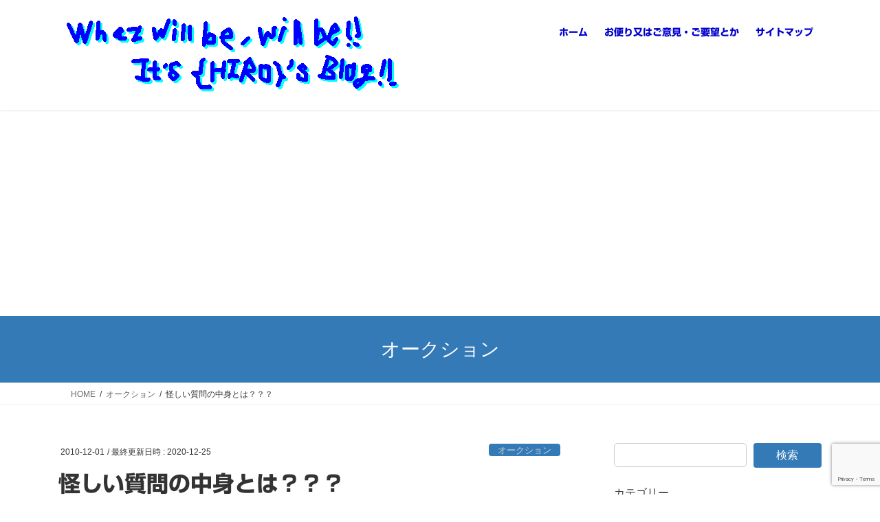

--- FILE ---
content_type: text/html; charset=UTF-8
request_url: https://hkjunk0.com/auction/strange-question.html
body_size: 20982
content:
<!DOCTYPE html>
<html lang="ja">
<head>
<meta charset="utf-8">
<meta http-equiv="X-UA-Compatible" content="IE=edge">
<meta name="viewport" content="width=device-width, initial-scale=1">
<title>怪しい質問の中身とは？？？ &#8211; What will be, will be!! It&#039;s {HIRO}&#039;s Blog!!</title>
<meta name='robots' content='max-image-preview:large'/>
<link rel='dns-prefetch' href='//webfonts.xserver.jp'/>
<link rel='dns-prefetch' href='//www.googletagmanager.com'/>
<link rel='dns-prefetch' href='//pagead2.googlesyndication.com'/>
<link rel="alternate" type="application/rss+xml" title="What will be, will be!! It&#039;s {HIRO}&#039;s Blog!! &raquo; フィード" href="https://hkjunk0.com/feed"/>
<link rel="alternate" title="oEmbed (JSON)" type="application/json+oembed" href="https://hkjunk0.com/wp-json/oembed/1.0/embed?url=https%3A%2F%2Fhkjunk0.com%2Fauction%2Fstrange-question.html"/>
<link rel="alternate" title="oEmbed (XML)" type="text/xml+oembed" href="https://hkjunk0.com/wp-json/oembed/1.0/embed?url=https%3A%2F%2Fhkjunk0.com%2Fauction%2Fstrange-question.html&#038;format=xml"/>
<style id='wp-img-auto-sizes-contain-inline-css' type='text/css'>img:is([sizes=auto i],[sizes^="auto," i]){contain-intrinsic-size:3000px 1500px}</style>
<link rel='stylesheet' id='vkExUnit_common_style-css' href='https://hkjunk0.com/wp-content/plugins/vk-all-in-one-expansion-unit/assets/css/vkExUnit_style.css?ver=9.113.0.1' media='print' data-pagespeed-onload="this.media='all'; this.onload=null;" onload="var elem=this;if (this==window) elem=document.body;elem.setAttribute('data-pagespeed-loaded', 1)">
<style id='vkExUnit_common_style-inline-css' type='text/css'>@font-face{font-weight:normal;font-style:normal;font-family:"vk_sns";src:url(https://hkjunk0.com/wp-content/plugins/vk-all-in-one-expansion-unit/inc/sns/icons/fonts/vk_sns.eot?-bq20cj);src:url(https://hkjunk0.com/wp-content/plugins/vk-all-in-one-expansion-unit/inc/sns/icons/fonts/vk_sns.eot?#iefix-bq20cj) format("embedded-opentype") , url(https://hkjunk0.com/wp-content/plugins/vk-all-in-one-expansion-unit/inc/sns/icons/fonts/vk_sns.woff?-bq20cj) format("woff") , url(https://hkjunk0.com/wp-content/plugins/vk-all-in-one-expansion-unit/inc/sns/icons/fonts/vk_sns.ttf?-bq20cj) format("truetype") , url(https://hkjunk0.com/wp-content/plugins/vk-all-in-one-expansion-unit/inc/sns/icons/fonts/vk_sns.svg?-bq20cj#vk_sns) format("svg")}:root{--ver_page_top_button_url:url(https://hkjunk0.com/wp-content/plugins/vk-all-in-one-expansion-unit/assets/images/to-top-btn-icon.svg)}.veu_promotion-alert__content--text{border:1px solid rgba(0,0,0,.125);padding:.5em 1em;border-radius:var(--vk-size-radius);margin-bottom:var(--vk-margin-block-bottom);font-size:.875rem}.veu_promotion-alert__content--text p:last-of-type{margin-bottom:0;margin-top:0}</style>
<style id='wp-emoji-styles-inline-css' type='text/css'>img.wp-smiley,img.emoji{display:inline!important;border:none!important;box-shadow:none!important;height:1em!important;width:1em!important;margin:0 .07em!important;vertical-align:-.1em!important;background:none!important;padding:0!important}</style>
<style id='wp-block-library-inline-css' type='text/css'>:root{--wp-block-synced-color:#7a00df;--wp-block-synced-color--rgb:122 , 0 , 223;--wp-bound-block-color:var(--wp-block-synced-color);--wp-editor-canvas-background:#ddd;--wp-admin-theme-color:#007cba;--wp-admin-theme-color--rgb:0 , 124 , 186;--wp-admin-theme-color-darker-10:#006ba1;--wp-admin-theme-color-darker-10--rgb:0 , 107 , 160.5;--wp-admin-theme-color-darker-20:#005a87;--wp-admin-theme-color-darker-20--rgb:0 , 90 , 135;--wp-admin-border-width-focus:2px}@media (min-resolution:192dpi){:root{--wp-admin-border-width-focus:1.5px}}.wp-element-button{cursor:pointer}:root .has-very-light-gray-background-color{background-color:#eee}:root .has-very-dark-gray-background-color{background-color:#313131}:root .has-very-light-gray-color{color:#eee}:root .has-very-dark-gray-color{color:#313131}:root .has-vivid-green-cyan-to-vivid-cyan-blue-gradient-background{background:linear-gradient(135deg,#00d084,#0693e3)}:root .has-purple-crush-gradient-background{background:linear-gradient(135deg,#34e2e4,#4721fb 50%,#ab1dfe)}:root .has-hazy-dawn-gradient-background{background:linear-gradient(135deg,#faaca8,#dad0ec)}:root .has-subdued-olive-gradient-background{background:linear-gradient(135deg,#fafae1,#67a671)}:root .has-atomic-cream-gradient-background{background:linear-gradient(135deg,#fdd79a,#004a59)}:root .has-nightshade-gradient-background{background:linear-gradient(135deg,#330968,#31cdcf)}:root .has-midnight-gradient-background{background:linear-gradient(135deg,#020381,#2874fc)}:root{--wp--preset--font-size--normal:16px;--wp--preset--font-size--huge:42px}.has-regular-font-size{font-size:1em}.has-larger-font-size{font-size:2.625em}.has-normal-font-size{font-size:var(--wp--preset--font-size--normal)}.has-huge-font-size{font-size:var(--wp--preset--font-size--huge)}.has-text-align-center{text-align:center}.has-text-align-left{text-align:left}.has-text-align-right{text-align:right}.has-fit-text{white-space:nowrap!important}#end-resizable-editor-section{display:none}.aligncenter{clear:both}.items-justified-left{justify-content:flex-start}.items-justified-center{justify-content:center}.items-justified-right{justify-content:flex-end}.items-justified-space-between{justify-content:space-between}.screen-reader-text{border:0;clip-path:inset(50%);height:1px;margin:-1px;overflow:hidden;padding:0;position:absolute;width:1px;word-wrap:normal!important}.screen-reader-text:focus{background-color:#ddd;clip-path:none;color:#444;display:block;font-size:1em;height:auto;left:5px;line-height:normal;padding:15px 23px 14px;text-decoration:none;top:5px;width:auto;z-index:100000}html :where(.has-border-color){border-style:solid}html :where([style*=border-top-color]){border-top-style:solid}html :where([style*=border-right-color]){border-right-style:solid}html :where([style*=border-bottom-color]){border-bottom-style:solid}html :where([style*=border-left-color]){border-left-style:solid}html :where([style*=border-width]){border-style:solid}html :where([style*=border-top-width]){border-top-style:solid}html :where([style*=border-right-width]){border-right-style:solid}html :where([style*=border-bottom-width]){border-bottom-style:solid}html :where([style*=border-left-width]){border-left-style:solid}html :where(img[class*=wp-image-]){height:auto;max-width:100%}:where(figure){margin:0 0 1em}html :where(.is-position-sticky){--wp-admin--admin-bar--position-offset:var(--wp-admin--admin-bar--height,0)}@media screen and (max-width:600px){html :where(.is-position-sticky){--wp-admin--admin-bar--position-offset:0}}</style><style id='wp-block-archives-inline-css' type='text/css'>.wp-block-archives{box-sizing:border-box}.wp-block-archives-dropdown label{display:block}</style>
<style id='wp-block-categories-inline-css' type='text/css'>.wp-block-categories{box-sizing:border-box}.wp-block-categories.alignleft{margin-right:2em}.wp-block-categories.alignright{margin-left:2em}.wp-block-categories.wp-block-categories-dropdown.aligncenter{text-align:center}.wp-block-categories .wp-block-categories__label{display:block;width:100%}</style>
<style id='wp-block-search-inline-css' type='text/css'>.wp-block-search__button{margin-left:10px;word-break:normal}.wp-block-search__button.has-icon{line-height:0}.wp-block-search__button svg{height:1.25em;min-height:24px;min-width:24px;width:1.25em;fill:currentColor;vertical-align:text-bottom}:where(.wp-block-search__button){border:1px solid #ccc;padding:6px 10px}.wp-block-search__inside-wrapper{display:flex;flex:auto;flex-wrap:nowrap;max-width:100%}.wp-block-search__label{width:100%}.wp-block-search.wp-block-search__button-only .wp-block-search__button{box-sizing:border-box;display:flex;flex-shrink:0;justify-content:center;margin-left:0;max-width:100%}.wp-block-search.wp-block-search__button-only .wp-block-search__inside-wrapper{min-width:0!important;transition-property:width}.wp-block-search.wp-block-search__button-only .wp-block-search__input{flex-basis:100%;transition-duration:.3s}.wp-block-search.wp-block-search__button-only.wp-block-search__searchfield-hidden,.wp-block-search.wp-block-search__button-only.wp-block-search__searchfield-hidden .wp-block-search__inside-wrapper{overflow:hidden}.wp-block-search.wp-block-search__button-only.wp-block-search__searchfield-hidden .wp-block-search__input{border-left-width:0!important;border-right-width:0!important;flex-basis:0;flex-grow:0;margin:0;min-width:0!important;padding-left:0!important;padding-right:0!important;width:0!important}:where(.wp-block-search__input){appearance:none;border:1px solid #949494;flex-grow:1;font-family:inherit;font-size:inherit;font-style:inherit;font-weight:inherit;letter-spacing:inherit;line-height:inherit;margin-left:0;margin-right:0;min-width:3rem;padding:8px;text-decoration:unset!important;text-transform:inherit}:where(.wp-block-search__button-inside .wp-block-search__inside-wrapper){background-color:#fff;border:1px solid #949494;box-sizing:border-box;padding:4px}:where(.wp-block-search__button-inside .wp-block-search__inside-wrapper) .wp-block-search__input{border:none;border-radius:0;padding:0 4px}:where(.wp-block-search__button-inside .wp-block-search__inside-wrapper) .wp-block-search__input:focus{outline:none}:where(.wp-block-search__button-inside .wp-block-search__inside-wrapper) :where(.wp-block-search__button){padding:4px 8px}.wp-block-search.aligncenter .wp-block-search__inside-wrapper{margin:auto}.wp-block[data-align="right"] .wp-block-search.wp-block-search__button-only .wp-block-search__inside-wrapper{float:right}</style>
<style id='wp-block-tag-cloud-inline-css' type='text/css'>.wp-block-tag-cloud{box-sizing:border-box}.wp-block-tag-cloud.aligncenter{justify-content:center;text-align:center}.wp-block-tag-cloud a{display:inline-block;margin-right:5px}.wp-block-tag-cloud span{display:inline-block;margin-left:5px;text-decoration:none}:root :where(.wp-block-tag-cloud.is-style-outline){display:flex;flex-wrap:wrap;gap:1ch}:root :where(.wp-block-tag-cloud.is-style-outline a){border:1px solid;font-size:unset!important;margin-right:0;padding:1ch 2ch;text-decoration:none!important}</style>
<style id='wp-block-columns-inline-css' type='text/css'>.wp-block-columns{box-sizing:border-box;display:flex;flex-wrap:wrap!important}@media (min-width:782px){.wp-block-columns{flex-wrap:nowrap!important}}.wp-block-columns{align-items:normal!important}.wp-block-columns.are-vertically-aligned-top{align-items:flex-start}.wp-block-columns.are-vertically-aligned-center{align-items:center}.wp-block-columns.are-vertically-aligned-bottom{align-items:flex-end}@media (max-width:781px){.wp-block-columns:not(.is-not-stacked-on-mobile)>.wp-block-column{flex-basis:100%!important}}@media (min-width:782px){.wp-block-columns:not(.is-not-stacked-on-mobile)>.wp-block-column{flex-basis:0;flex-grow:1}.wp-block-columns:not(.is-not-stacked-on-mobile)>.wp-block-column[style*=flex-basis]{flex-grow:0}}.wp-block-columns.is-not-stacked-on-mobile{flex-wrap:nowrap!important}.wp-block-columns.is-not-stacked-on-mobile>.wp-block-column{flex-basis:0;flex-grow:1}.wp-block-columns.is-not-stacked-on-mobile>.wp-block-column[style*="flex-basis"]{flex-grow:0}:where(.wp-block-columns){margin-bottom:1.75em}:where(.wp-block-columns.has-background){padding:1.25em 2.375em}.wp-block-column{flex-grow:1;min-width:0;overflow-wrap:break-word;word-break:break-word}.wp-block-column.is-vertically-aligned-top{align-self:flex-start}.wp-block-column.is-vertically-aligned-center{align-self:center}.wp-block-column.is-vertically-aligned-bottom{align-self:flex-end}.wp-block-column.is-vertically-aligned-stretch{align-self:stretch}.wp-block-column.is-vertically-aligned-bottom,.wp-block-column.is-vertically-aligned-center,.wp-block-column.is-vertically-aligned-top{width:100%}</style>
<style id='global-styles-inline-css' type='text/css'>:root{--wp--preset--aspect-ratio--square:1;--wp--preset--aspect-ratio--4-3: 4/3;--wp--preset--aspect-ratio--3-4: 3/4;--wp--preset--aspect-ratio--3-2: 3/2;--wp--preset--aspect-ratio--2-3: 2/3;--wp--preset--aspect-ratio--16-9: 16/9;--wp--preset--aspect-ratio--9-16: 9/16;--wp--preset--color--black:#000;--wp--preset--color--cyan-bluish-gray:#abb8c3;--wp--preset--color--white:#fff;--wp--preset--color--pale-pink:#f78da7;--wp--preset--color--vivid-red:#cf2e2e;--wp--preset--color--luminous-vivid-orange:#ff6900;--wp--preset--color--luminous-vivid-amber:#fcb900;--wp--preset--color--light-green-cyan:#7bdcb5;--wp--preset--color--vivid-green-cyan:#00d084;--wp--preset--color--pale-cyan-blue:#8ed1fc;--wp--preset--color--vivid-cyan-blue:#0693e3;--wp--preset--color--vivid-purple:#9b51e0;--wp--preset--gradient--vivid-cyan-blue-to-vivid-purple:linear-gradient(135deg,#0693e3 0%,#9b51e0 100%);--wp--preset--gradient--light-green-cyan-to-vivid-green-cyan:linear-gradient(135deg,#7adcb4 0%,#00d082 100%);--wp--preset--gradient--luminous-vivid-amber-to-luminous-vivid-orange:linear-gradient(135deg,#fcb900 0%,#ff6900 100%);--wp--preset--gradient--luminous-vivid-orange-to-vivid-red:linear-gradient(135deg,#ff6900 0%,#cf2e2e 100%);--wp--preset--gradient--very-light-gray-to-cyan-bluish-gray:linear-gradient(135deg,#eee 0%,#a9b8c3 100%);--wp--preset--gradient--cool-to-warm-spectrum:linear-gradient(135deg,#4aeadc 0%,#9778d1 20%,#cf2aba 40%,#ee2c82 60%,#fb6962 80%,#fef84c 100%);--wp--preset--gradient--blush-light-purple:linear-gradient(135deg,#ffceec 0%,#9896f0 100%);--wp--preset--gradient--blush-bordeaux:linear-gradient(135deg,#fecda5 0%,#fe2d2d 50%,#6b003e 100%);--wp--preset--gradient--luminous-dusk:linear-gradient(135deg,#ffcb70 0%,#c751c0 50%,#4158d0 100%);--wp--preset--gradient--pale-ocean:linear-gradient(135deg,#fff5cb 0%,#b6e3d4 50%,#33a7b5 100%);--wp--preset--gradient--electric-grass:linear-gradient(135deg,#caf880 0%,#71ce7e 100%);--wp--preset--gradient--midnight:linear-gradient(135deg,#020381 0%,#2874fc 100%);--wp--preset--font-size--small:13px;--wp--preset--font-size--medium:20px;--wp--preset--font-size--large:36px;--wp--preset--font-size--x-large:42px;--wp--preset--spacing--20:.44rem;--wp--preset--spacing--30:.67rem;--wp--preset--spacing--40:1rem;--wp--preset--spacing--50:1.5rem;--wp--preset--spacing--60:2.25rem;--wp--preset--spacing--70:3.38rem;--wp--preset--spacing--80:5.06rem;--wp--preset--shadow--natural:6px 6px 9px rgba(0,0,0,.2);--wp--preset--shadow--deep:12px 12px 50px rgba(0,0,0,.4);--wp--preset--shadow--sharp:6px 6px 0 rgba(0,0,0,.2);--wp--preset--shadow--outlined:6px 6px 0 -3px #fff , 6px 6px #000;--wp--preset--shadow--crisp:6px 6px 0 #000}:where(.is-layout-flex){gap:.5em}:where(.is-layout-grid){gap:.5em}body .is-layout-flex{display:flex}.is-layout-flex{flex-wrap:wrap;align-items:center}.is-layout-flex > :is(*, div){margin:0}body .is-layout-grid{display:grid}.is-layout-grid > :is(*, div){margin:0}:where(.wp-block-columns.is-layout-flex){gap:2em}:where(.wp-block-columns.is-layout-grid){gap:2em}:where(.wp-block-post-template.is-layout-flex){gap:1.25em}:where(.wp-block-post-template.is-layout-grid){gap:1.25em}.has-black-color{color:var(--wp--preset--color--black)!important}.has-cyan-bluish-gray-color{color:var(--wp--preset--color--cyan-bluish-gray)!important}.has-white-color{color:var(--wp--preset--color--white)!important}.has-pale-pink-color{color:var(--wp--preset--color--pale-pink)!important}.has-vivid-red-color{color:var(--wp--preset--color--vivid-red)!important}.has-luminous-vivid-orange-color{color:var(--wp--preset--color--luminous-vivid-orange)!important}.has-luminous-vivid-amber-color{color:var(--wp--preset--color--luminous-vivid-amber)!important}.has-light-green-cyan-color{color:var(--wp--preset--color--light-green-cyan)!important}.has-vivid-green-cyan-color{color:var(--wp--preset--color--vivid-green-cyan)!important}.has-pale-cyan-blue-color{color:var(--wp--preset--color--pale-cyan-blue)!important}.has-vivid-cyan-blue-color{color:var(--wp--preset--color--vivid-cyan-blue)!important}.has-vivid-purple-color{color:var(--wp--preset--color--vivid-purple)!important}.has-black-background-color{background-color:var(--wp--preset--color--black)!important}.has-cyan-bluish-gray-background-color{background-color:var(--wp--preset--color--cyan-bluish-gray)!important}.has-white-background-color{background-color:var(--wp--preset--color--white)!important}.has-pale-pink-background-color{background-color:var(--wp--preset--color--pale-pink)!important}.has-vivid-red-background-color{background-color:var(--wp--preset--color--vivid-red)!important}.has-luminous-vivid-orange-background-color{background-color:var(--wp--preset--color--luminous-vivid-orange)!important}.has-luminous-vivid-amber-background-color{background-color:var(--wp--preset--color--luminous-vivid-amber)!important}.has-light-green-cyan-background-color{background-color:var(--wp--preset--color--light-green-cyan)!important}.has-vivid-green-cyan-background-color{background-color:var(--wp--preset--color--vivid-green-cyan)!important}.has-pale-cyan-blue-background-color{background-color:var(--wp--preset--color--pale-cyan-blue)!important}.has-vivid-cyan-blue-background-color{background-color:var(--wp--preset--color--vivid-cyan-blue)!important}.has-vivid-purple-background-color{background-color:var(--wp--preset--color--vivid-purple)!important}.has-black-border-color{border-color:var(--wp--preset--color--black)!important}.has-cyan-bluish-gray-border-color{border-color:var(--wp--preset--color--cyan-bluish-gray)!important}.has-white-border-color{border-color:var(--wp--preset--color--white)!important}.has-pale-pink-border-color{border-color:var(--wp--preset--color--pale-pink)!important}.has-vivid-red-border-color{border-color:var(--wp--preset--color--vivid-red)!important}.has-luminous-vivid-orange-border-color{border-color:var(--wp--preset--color--luminous-vivid-orange)!important}.has-luminous-vivid-amber-border-color{border-color:var(--wp--preset--color--luminous-vivid-amber)!important}.has-light-green-cyan-border-color{border-color:var(--wp--preset--color--light-green-cyan)!important}.has-vivid-green-cyan-border-color{border-color:var(--wp--preset--color--vivid-green-cyan)!important}.has-pale-cyan-blue-border-color{border-color:var(--wp--preset--color--pale-cyan-blue)!important}.has-vivid-cyan-blue-border-color{border-color:var(--wp--preset--color--vivid-cyan-blue)!important}.has-vivid-purple-border-color{border-color:var(--wp--preset--color--vivid-purple)!important}.has-vivid-cyan-blue-to-vivid-purple-gradient-background{background:var(--wp--preset--gradient--vivid-cyan-blue-to-vivid-purple)!important}.has-light-green-cyan-to-vivid-green-cyan-gradient-background{background:var(--wp--preset--gradient--light-green-cyan-to-vivid-green-cyan)!important}.has-luminous-vivid-amber-to-luminous-vivid-orange-gradient-background{background:var(--wp--preset--gradient--luminous-vivid-amber-to-luminous-vivid-orange)!important}.has-luminous-vivid-orange-to-vivid-red-gradient-background{background:var(--wp--preset--gradient--luminous-vivid-orange-to-vivid-red)!important}.has-very-light-gray-to-cyan-bluish-gray-gradient-background{background:var(--wp--preset--gradient--very-light-gray-to-cyan-bluish-gray)!important}.has-cool-to-warm-spectrum-gradient-background{background:var(--wp--preset--gradient--cool-to-warm-spectrum)!important}.has-blush-light-purple-gradient-background{background:var(--wp--preset--gradient--blush-light-purple)!important}.has-blush-bordeaux-gradient-background{background:var(--wp--preset--gradient--blush-bordeaux)!important}.has-luminous-dusk-gradient-background{background:var(--wp--preset--gradient--luminous-dusk)!important}.has-pale-ocean-gradient-background{background:var(--wp--preset--gradient--pale-ocean)!important}.has-electric-grass-gradient-background{background:var(--wp--preset--gradient--electric-grass)!important}.has-midnight-gradient-background{background:var(--wp--preset--gradient--midnight)!important}.has-small-font-size{font-size:var(--wp--preset--font-size--small)!important}.has-medium-font-size{font-size:var(--wp--preset--font-size--medium)!important}.has-large-font-size{font-size:var(--wp--preset--font-size--large)!important}.has-x-large-font-size{font-size:var(--wp--preset--font-size--x-large)!important}:where(.wp-block-columns.is-layout-flex){gap:2em}:where(.wp-block-columns.is-layout-grid){gap:2em}</style>
<style id='core-block-supports-inline-css' type='text/css'>.wp-container-core-columns-is-layout-9d6595d7{flex-wrap:nowrap}</style>
<style id='classic-theme-styles-inline-css' type='text/css'>.wp-block-button__link{color:#fff;background-color:#32373c;border-radius:9999px;box-shadow:none;text-decoration:none;padding:calc(.667em + 2px) calc(1.333em + 2px);font-size:1.125em}.wp-block-file__button{background:#32373c;color:#fff;text-decoration:none}</style>
<link rel='stylesheet' id='contact-form-7-css' href='https://hkjunk0.com/wp-content/plugins/contact-form-7/includes/css/styles.css?ver=6.1.4' media='print' data-pagespeed-onload="this.media='all'; this.onload=null;" onload="var elem=this;if (this==window) elem=document.body;elem.setAttribute('data-pagespeed-loaded', 1)">
<link rel='stylesheet' id='related-posts-by-taxonomy-css' href='https://hkjunk0.com/wp-content/plugins/related-posts-by-taxonomy/includes/assets/css/styles.css?ver=6.9' media='print' data-pagespeed-onload="this.media='all'; this.onload=null;" onload="var elem=this;if (this==window) elem=document.body;elem.setAttribute('data-pagespeed-loaded', 1)">
<link rel='stylesheet' id='toc-screen-css' href='https://hkjunk0.com/wp-content/plugins/table-of-contents-plus/screen.min.css?ver=2411.1' media='print' data-pagespeed-onload="this.media='all'; this.onload=null;" onload="var elem=this;if (this==window) elem=document.body;elem.setAttribute('data-pagespeed-loaded', 1)">
<link rel='stylesheet' id='vk-swiper-style-css' href='https://hkjunk0.com/wp-content/plugins/vk-blocks/vendor/vektor-inc/vk-swiper/src/assets/css/swiper-bundle.min.css?ver=11.0.2' type='text/css' media='all'/>
<link rel='stylesheet' id='bootstrap-4-style-css' href='https://hkjunk0.com/wp-content/themes/lightning/_g2/library/bootstrap-4/css/bootstrap.min.css?ver=4.5.0' type='text/css' media='all'/>
<link rel='stylesheet' id='lightning-common-style-css' href='https://hkjunk0.com/wp-content/themes/lightning/_g2/assets/css/common.css?ver=15.33.1' type='text/css' media='all'/>
<style id='lightning-common-style-inline-css' type='text/css'>:root{--vk-mobile-nav-menu-btn-bg-src:url(https://hkjunk0.com/wp-content/themes/lightning/_g2/inc/vk-mobile-nav/package/images/vk-menu-btn-black.svg);--vk-mobile-nav-menu-btn-close-bg-src:url(https://hkjunk0.com/wp-content/themes/lightning/_g2/inc/vk-mobile-nav/package/images/vk-menu-close-black.svg);--vk-menu-acc-icon-open-black-bg-src:url(https://hkjunk0.com/wp-content/themes/lightning/_g2/inc/vk-mobile-nav/package/images/vk-menu-acc-icon-open-black.svg);--vk-menu-acc-icon-open-white-bg-src:url(https://hkjunk0.com/wp-content/themes/lightning/_g2/inc/vk-mobile-nav/package/images/vk-menu-acc-icon-open-white.svg);--vk-menu-acc-icon-close-black-bg-src:url(https://hkjunk0.com/wp-content/themes/lightning/_g2/inc/vk-mobile-nav/package/images/vk-menu-close-black.svg);--vk-menu-acc-icon-close-white-bg-src:url(https://hkjunk0.com/wp-content/themes/lightning/_g2/inc/vk-mobile-nav/package/images/vk-menu-close-white.svg)}</style>
<link rel='stylesheet' id='lightning-design-style-css' href='https://hkjunk0.com/wp-content/themes/lightning/_g2/design-skin/origin2/css/style.css?ver=15.33.1' type='text/css' media='all'/>
<style id='lightning-design-style-inline-css' type='text/css'>:root{--color-key:#337ab7;--wp--preset--color--vk-color-primary:#337ab7;--color-key-dark:#2e6da4}:root{--vk-menu-acc-btn-border-color:#333;--vk-color-primary:#337ab7;--vk-color-primary-dark:#2e6da4;--vk-color-primary-vivid:#3886c9;--color-key:#337ab7;--wp--preset--color--vk-color-primary:#337ab7;--color-key-dark:#2e6da4}.veu_color_txt_key{color:#2e6da4}.veu_color_bg_key{background-color:#2e6da4}.veu_color_border_key{border-color:#2e6da4}.btn-default{border-color:#337ab7;color:#337ab7}.btn-default:focus,.btn-default:hover{border-color:#337ab7;background-color:#337ab7}.wp-block-search__button,.btn-primary{background-color:#337ab7;border-color:#2e6da4}.wp-block-search__button:focus,.wp-block-search__button:hover,.btn-primary:not(:disabled):not(.disabled):active,.btn-primary:focus,.btn-primary:hover {background-color:#2e6da4;border-color:#337ab7}.btn-outline-primary{color:#337ab7;border-color:#337ab7}.btn-outline-primary:not(:disabled):not(.disabled):active,.btn-outline-primary:focus,.btn-outline-primary:hover {color:#fff;background-color:#337ab7;border-color:#2e6da4}a{color:#337ab7}.tagcloud a:before{font-family:"Font Awesome 7 Free";content:"\f02b";font-weight:bold}.media .media-body .media-heading a:hover{color:#337ab7}@media (min-width:768px){.gMenu>li:before,.gMenu>li.menu-item-has-children::after{border-bottom-color:#2e6da4}.gMenu li li{background-color:#2e6da4}.gMenu li li a:hover{background-color:#337ab7}}.page-header{background-color:#337ab7}h2,.mainSection-title{border-top-color:#337ab7}h3:after,.subSection-title:after{border-bottom-color:#337ab7}ul.page-numbers li span.page-numbers.current,.page-link dl .post-page-numbers.current{background-color:#337ab7}.pager li>a{border-color:#337ab7;color:#337ab7}.pager li>a:hover{background-color:#337ab7;color:#fff}.siteFooter{border-top-color:#337ab7}dt{border-left-color:#337ab7}:root{--g_nav_main_acc_icon_open_url:url(https://hkjunk0.com/wp-content/themes/lightning/_g2/inc/vk-mobile-nav/package/images/vk-menu-acc-icon-open-black.svg);--g_nav_main_acc_icon_close_url:url(https://hkjunk0.com/wp-content/themes/lightning/_g2/inc/vk-mobile-nav/package/images/vk-menu-close-black.svg);--g_nav_sub_acc_icon_open_url:url(https://hkjunk0.com/wp-content/themes/lightning/_g2/inc/vk-mobile-nav/package/images/vk-menu-acc-icon-open-white.svg);--g_nav_sub_acc_icon_close_url:url(https://hkjunk0.com/wp-content/themes/lightning/_g2/inc/vk-mobile-nav/package/images/vk-menu-close-white.svg)}</style>
<link rel='stylesheet' id='vk-blocks-build-css-css' href='https://hkjunk0.com/wp-content/plugins/vk-blocks/build/block-build.css?ver=1.115.2.1' type='text/css' media='all'/>
<style id='vk-blocks-build-css-inline-css' type='text/css'>:root{--vk_image-mask-circle:url(https://hkjunk0.com/wp-content/plugins/vk-blocks/inc/vk-blocks/images/circle.svg);--vk_image-mask-wave01:url(https://hkjunk0.com/wp-content/plugins/vk-blocks/inc/vk-blocks/images/wave01.svg);--vk_image-mask-wave02:url(https://hkjunk0.com/wp-content/plugins/vk-blocks/inc/vk-blocks/images/wave02.svg);--vk_image-mask-wave03:url(https://hkjunk0.com/wp-content/plugins/vk-blocks/inc/vk-blocks/images/wave03.svg);--vk_image-mask-wave04:url(https://hkjunk0.com/wp-content/plugins/vk-blocks/inc/vk-blocks/images/wave04.svg)}:root{--vk-balloon-border-width:1px;--vk-balloon-speech-offset:-12px}:root{--vk_flow-arrow:url(https://hkjunk0.com/wp-content/plugins/vk-blocks/inc/vk-blocks/images/arrow_bottom.svg)}</style>
<link rel='stylesheet' id='lightning-theme-style-css' href='https://hkjunk0.com/wp-content/themes/lightning/style.css?ver=15.33.1' media='print' data-pagespeed-onload="this.media='all'; this.onload=null;" onload="var elem=this;if (this==window) elem=document.body;elem.setAttribute('data-pagespeed-loaded', 1)">
<link rel='stylesheet' id='vk-font-awesome-css' href='https://hkjunk0.com/wp-content/themes/lightning/vendor/vektor-inc/font-awesome-versions/src/font-awesome/css/all.min.css?ver=7.1.0' media='print' data-pagespeed-onload="this.media='all'; this.onload=null;" onload="var elem=this;if (this==window) elem=document.body;elem.setAttribute('data-pagespeed-loaded', 1)">
<link rel='stylesheet' id='tablepress-default-css' href='https://hkjunk0.com/wp-content/plugins/tablepress/css/build/default.css?ver=3.2.6' media='print' data-pagespeed-onload="this.media='all'; this.onload=null;" onload="var elem=this;if (this==window) elem=document.body;elem.setAttribute('data-pagespeed-loaded', 1)">
<link rel="stylesheet" href="https://hkjunk0.com/wp-content/plugins/count-per-day/counter.css" type="text/css"/><style type='text/css'>h1,h2,h3,.entry-title{font-family:"新ゴ B"}h4,h5,h6{font-family:"新ゴ B"}.hentry{font-family:"新ゴ R"}strong,b{font-family:"新ゴ B"}</style><style id="lightning-color-custom-for-plugins" type="text/css">.color_key_bg,.color_key_bg_hover:hover{background-color:#337ab7}.color_key_txt,.color_key_txt_hover:hover{color:#337ab7}.color_key_border,.color_key_border_hover:hover{border-color:#337ab7}.color_key_dark_bg,.color_key_dark_bg_hover:hover{background-color:#2e6da4}.color_key_dark_txt,.color_key_dark_txt_hover:hover{color:#2e6da4}.color_key_dark_border,.color_key_dark_border_hover:hover{border-color:#2e6da4}</style><style type="text/css" id="wp-custom-css">body{color:#333}a{text-decoration:none}a:link{color:#0000cd}a:visited{color:#4c2472}a:hover,a:active{color:#cc3434;text-decoration:underline}*{font-family:"Yu Gothic UI","Meiryo UI",sans-serif}.navbar-brand img{max-height:120px}article p{margin-top:0;margin-bottom:1.0em;line-height:150%}article ul li{margin-top:0;margin-bottom:.5em}article ol li{margin-top:0;margin-bottom:.5em}footer .sectionBox{display:none!important}footer .copySection{display:block!important;border-top:none!important}footer .copySection p:nth-child(2) {display:none!important}.veu_postList .postList_date{color:#333}.veu_postList .postList_date{color:#333}.entry-meta_items_term a{color:#d3d3d3}.entry-meta_items_term a:hover{color:#fff}table{display:block;overflow-x:auto;-webkit-overflow-scrolling:touch;max-width:100%}th,td{white-space:nowrap}</style><style type="text/css">#rpbt-related-gallery-1{margin:auto}#rpbt-related-gallery-1 .gallery-item{float:left;margin-top:10px;text-align:center;width:33%}#rpbt-related-gallery-1 img{border:2px solid #cfcfcf}#rpbt-related-gallery-1 .gallery-caption{margin-left:0}</style><script data-pagespeed-orig-type="text/javascript" src="https://hkjunk0.com/wp-includes/js/jquery/jquery.min.js?ver=3.7.1" id="jquery-core-js" type="text/psajs" data-pagespeed-orig-index="0"></script>
<script data-pagespeed-orig-type="text/javascript" src="https://hkjunk0.com/wp-includes/js/jquery/jquery-migrate.min.js?ver=3.4.1" id="jquery-migrate-js" type="text/psajs" data-pagespeed-orig-index="1"></script>
<script data-pagespeed-orig-type="text/javascript" src="//webfonts.xserver.jp/js/xserverv3.js?fadein=0&amp;ver=2.0.9" id="typesquare_std-js" type="text/psajs" data-pagespeed-orig-index="2"></script>
<!-- Site Kit によって追加された Google タグ（gtag.js）スニペット -->
<!-- Google アナリティクス スニペット (Site Kit が追加) -->
<script data-pagespeed-orig-type="text/javascript" src="https://www.googletagmanager.com/gtag/js?id=G-2FQF0SKP8Z" id="google_gtagjs-js" async type="text/psajs" data-pagespeed-orig-index="3"></script>
<script data-pagespeed-orig-type="text/javascript" id="google_gtagjs-js-after" type="text/psajs" data-pagespeed-orig-index="4">//<![CDATA[
window.dataLayer=window.dataLayer||[];function gtag(){dataLayer.push(arguments);}gtag("set","linker",{"domains":["hkjunk0.com"]});gtag("js",new Date());gtag("set","developer_id.dZTNiMT",true);gtag("config","G-2FQF0SKP8Z");
//]]></script>
<link rel="https://api.w.org/" href="https://hkjunk0.com/wp-json/"/><link rel="alternate" title="JSON" type="application/json" href="https://hkjunk0.com/wp-json/wp/v2/posts/9413"/><link rel="EditURI" type="application/rsd+xml" title="RSD" href="https://hkjunk0.com/xmlrpc.php?rsd"/>
<meta name="generator" content="WordPress 6.9"/>
<link rel="canonical" href="https://hkjunk0.com/auction/strange-question.html"/>
<link rel='shortlink' href='https://hkjunk0.com/?p=9413'/>
<meta name="generator" content="Site Kit by Google 1.170.0"/>
<!-- Site Kit が追加した Google AdSense メタタグ -->
<meta name="google-adsense-platform-account" content="ca-host-pub-2644536267352236">
<meta name="google-adsense-platform-domain" content="sitekit.withgoogle.com">
<!-- Site Kit が追加した End Google AdSense メタタグ -->
<!-- Google AdSense スニペット (Site Kit が追加) -->
<script data-pagespeed-orig-type="text/javascript" async="async" src="https://pagead2.googlesyndication.com/pagead/js/adsbygoogle.js?client=ca-pub-2474502199197634&amp;host=ca-host-pub-2644536267352236" crossorigin="anonymous" type="text/psajs" data-pagespeed-orig-index="5"></script>
<!-- (ここまで) Google AdSense スニペット (Site Kit が追加) -->
<link rel="icon" href="https://hkjunk0.com/wp-content/uploads/cropped-favicon-32x32.jpg" sizes="32x32"/>
<link rel="icon" href="https://hkjunk0.com/wp-content/uploads/cropped-favicon-192x192.jpg" sizes="192x192"/>
<link rel="apple-touch-icon" href="https://hkjunk0.com/wp-content/uploads/cropped-favicon-180x180.jpg"/>
<meta name="msapplication-TileImage" content="https://hkjunk0.com/wp-content/uploads/cropped-favicon-270x270.jpg"/>
<!-- [ VK All in One Expansion Unit Article Structure Data ] --><script type="application/ld+json">{"@context":"https://schema.org/","@type":"Article","headline":"怪しい質問の中身とは？？？","image":"https://hkjunk0.com/wp-content/uploads/strange_question02-320x180.jpg","datePublished":"2010-12-01T09:52:00+09:00","dateModified":"2020-12-25T14:31:56+09:00","author":{"@type":"organization","name":"{HIRO}","url":"https://hkjunk0.com/","sameAs":""}}</script><!-- [ / VK All in One Expansion Unit Article Structure Data ] -->
</head>
<body class="wp-singular post-template-default single single-post postid-9413 single-format-standard wp-theme-lightning vk-blocks fa_v7_css bootstrap4 device-pc"><noscript><meta HTTP-EQUIV="refresh" content="0;url='https://hkjunk0.com/auction/strange-question.html?PageSpeed=noscript'" /><style><!--table,div,span,font,p{display:none} --></style><div style="display:block">Please click <a href="https://hkjunk0.com/auction/strange-question.html?PageSpeed=noscript">here</a> if you are not redirected within a few seconds.</div></noscript>
<a class="skip-link screen-reader-text" href="#main">コンテンツへスキップ</a>
<a class="skip-link screen-reader-text" href="#vk-mobile-nav">ナビゲーションに移動</a>
<header class="siteHeader">
<div class="container siteHeadContainer">
<div class="navbar-header">
<p class="navbar-brand siteHeader_logo">
<a href="https://hkjunk0.com/">
<span><img src="https://hkjunk0.com/wp-content/uploads/main_title.gif" alt="What will be, will be!! It&#039;s {HIRO}&#039;s Blog!!"/></span>
</a>
</p>
</div>
<div id="gMenu_outer" class="gMenu_outer">
<nav class="menu-%e3%83%a1%e3%83%8b%e3%83%a5%e3%83%bc-container"><ul id="menu-%e3%83%a1%e3%83%8b%e3%83%a5%e3%83%bc" class="menu gMenu vk-menu-acc"><li id="menu-item-33" class="menu-item menu-item-type-custom menu-item-object-custom menu-item-home menu-item-has-children"><a href="https://hkjunk0.com"><strong class="gMenu_name">ホーム</strong></a>
<ul class="sub-menu">
<li id="menu-item-35" class="menu-item menu-item-type-post_type menu-item-object-page"><a href="https://hkjunk0.com/about">このサイトについて</a></li>
<li id="menu-item-34" class="menu-item menu-item-type-post_type menu-item-object-page menu-item-privacy-policy"><a href="https://hkjunk0.com/privacy_policy">プライバシーポリシー</a></li>
</ul>
</li>
<li id="menu-item-100" class="menu-item menu-item-type-post_type menu-item-object-page"><a href="https://hkjunk0.com/contact_form"><strong class="gMenu_name">お便り又はご意見・ご要望とか</strong></a></li>
<li id="menu-item-22682" class="menu-item menu-item-type-post_type menu-item-object-page"><a href="https://hkjunk0.com/sitemap"><strong class="gMenu_name">サイトマップ</strong></a></li>
</ul></nav>	</div>
</div>
</header>
<div class="section page-header"><div class="container"><div class="row"><div class="col-md-12">
<div class="page-header_pageTitle">
オークション</div>
</div></div></div></div><!-- [ /.page-header ] -->
<!-- [ .breadSection ] --><div class="section breadSection"><div class="container"><div class="row"><ol class="breadcrumb" itemscope itemtype="https://schema.org/BreadcrumbList"><li id="panHome" itemprop="itemListElement" itemscope itemtype="http://schema.org/ListItem"><a itemprop="item" href="https://hkjunk0.com/"><span itemprop="name"><i class="fa-solid fa-house"></i> HOME</span></a><meta itemprop="position" content="1"/></li><li itemprop="itemListElement" itemscope itemtype="http://schema.org/ListItem"><a itemprop="item" href="https://hkjunk0.com/category/auction"><span itemprop="name">オークション</span></a><meta itemprop="position" content="2"/></li><li><span>怪しい質問の中身とは？？？</span><meta itemprop="position" content="3"/></li></ol></div></div></div><!-- [ /.breadSection ] -->
<div class="section siteContent">
<div class="container">
<div class="row">
<div class="col mainSection mainSection-col-two baseSection vk_posts-mainSection" id="main" role="main">
<article id="post-9413" class="entry entry-full post-9413 post type-post status-publish format-standard has-post-thumbnail hentry category-auction tag-yahoo-auctions tag-strange-question">
<header class="entry-header">
<div class="entry-meta">
<span class="published entry-meta_items">2010-12-01</span>
<span class="entry-meta_items entry-meta_updated">/ 最終更新日時 : <span class="updated">2020-12-25</span></span>
<span class="vcard author entry-meta_items entry-meta_items_author entry-meta_hidden"><span class="fn">{HIRO}</span></span>
<span class="entry-meta_items entry-meta_items_term"><a href="https://hkjunk0.com/category/auction" class="btn btn-xs btn-primary entry-meta_items_term_button" style="background-color:#337ab7;border:none;">オークション</a></span>
</div>
<h1 class="entry-title">
怪しい質問の中身とは？？？	</h1>
</header>
<div class="entry-body">
<h3>オークションにおける質問のあり方</h3>
<p>俺様の経験則上、オークションに寄せられてくる質問の99.99999％は、マジでどうでもいい類(たぐい)の質問だったりする。</p>
<p>．．．商品説明の中の「注意事項」に「ご不明の点があればお気軽にＱ＆Ａにて質問願います。」とご丁寧に記載している俺様だが、<span style="color: #ff0000;">実際に質問が来ると機嫌が悪くなってしまう．．．非常に嫌な奴だ</span>(^^;)。</p>
<p>先日も出品しているアイテムに対し、非常にすばらしい質問が連チャンで到着したので晒してみることにする。</p>
<h3>質問 from 海外？</h3>
<p>俺様が出品していたアイテムは、「<a href="https://www.impactcomputers.com/pa2612u.html">東芝純正 PA2612U PCカード型FDD フロッピードライブ</a>」なるもの。</p>
<p>いわゆる東芝リブレットの50とか70用の外付けフロッピードライブであり、これが無いとOSのインストール時とかに色々と面倒なことになるのでリブラー必携の周辺機器だったりする。</p>
<p>で、出品してから間もなくして、Yahoo!からメールが飛んできた。</p>
<p>件名が「Yahoo!オークション &#8211; 質問」であり、いったいどんな質問かと見てみると．．．英語の質問だ．．．とにかく怪しい雰囲気がにじみまくっている。</p>
<div style="width: 810px" class="wp-caption alignnone"><img fetchpriority="high" decoding="async" src="https://hkjunk0.com/wp-content/uploads/strange_question01.jpg" alt="https://hkjunk0.com/wp-content/uploads/strange_question01.jpg" width="800" height="235" border="3"/><p class="wp-caption-text">たま～に来る質問だが、明らかに怪しい内容のやつもあったりする。</p></div>
<ul>
<li>Yahoo!のIDが無茶苦茶いいかげん</li>
<li>評価は新規</li>
<li>海外から</li>
</ul>
<p>という組み合わせだけで、もはや時間の問題で「評価の停止」→「登録削除」という運命を辿ること間違いなしかも。</p>
<p>ちなみに、どういう内容の質問かというと．．．面倒なので<a href="http://translate.google.co.jp/#en|ja|">Googleさんに翻訳をしてもらった</a>。</p>
<p>まずは最初の質問から。</p>
<div style="width: 650px" class="wp-caption alignnone"><img decoding="async" src="https://hkjunk0.com/wp-content/uploads/strange_question02.jpg" alt="https://hkjunk0.com/wp-content/uploads/strange_question02.jpg" width="640" height="263" border="3"/><p class="wp-caption-text">Google翻訳の実力を確かめるべく質問をぶち込んでみたが．．．</p></div>
<p>．．．かなり面白い翻訳だ(^^;)。</p>
<ul>
<li type="disc">僕の名前はゴメス石橋</li>
<li type="disc">あなたの出品しているアイテムを私の娘に買ってやりたいが、何セットもっているのか？</li>
<li type="disc">ナイジェリアにいる私の娘への送料を含めてUS$2,000を支払いたい</li>
<li type="disc">僕のアドレスにEメールで返事くれ</li>
<li type="disc">銀行振込で支払いたいので、あなたの銀行口座の情報を教えてくれ</li>
<li type="disc">至急連絡がほしいんでよろしく</li>
</ul>
<p>．．．800円で出品しているアイテムにUS$2,000≒166,000円(@83)を支払ってくれるのか、ゴメスくんよ(^^;)。</p>
<p>そうこうしているうちに、追加の質問が到着．．．これまた英語なんで再度<a href="http://translate.google.co.jp/#en|ja|">Googleさんに翻訳をしてもらった</a>。</p>
<div style="width: 650px" class="wp-caption alignnone"><img decoding="async" src="https://hkjunk0.com/wp-content/uploads/strange_question03.jpg" alt="https://hkjunk0.com/wp-content/uploads/strange_question03.jpg" width="640" height="216" border="3"/><p class="wp-caption-text">再度Google翻訳の実力を確かめるべく質問をぶち込んでみたが．．．</p></div>
<p>．．．相変わらず面白い翻訳だ(^^;)。</p>
<ul>
<li type="disc">出品者さん、私の名前はソフィア、ロシアから連絡しているわ</li>
<li type="disc">あなたの出品しているアイテムをナイジェリアにいる私の叔父のために至急買いたいの</li>
<li type="disc">送料を含めてUS$1,700を支払いたいのよ</li>
<li type="disc">私のアドレスにEメールで返事をくださいな</li>
<li type="disc">至急連絡がほしいんでよろしくですわ</li>
</ul>
<p>．．．こいつら死んでくれ、マジで(^^;)．．．しっかし、こういう<span style="color: #ff0000;">詐欺メールには必ず「ナイジェリア」というキーワードが絡むのは、もはやお約束か</span>。</p>
<p>こういう質問を信じてしまい、メールでメールアドレスとか銀行口座の情報を連絡してしまうと、必ずといっていいほど悪用されるので無視するのが一番かも。</p>
<p>ただし俺様は、メールで返事をするのではなくきちんと回答をしてあげていたりする．．．出品者としての最低の礼儀？</p>
<p>で、回答は一言、下記のとおり．．．決して翻訳をしないように(^^;)。</p>
<div style="width: 146px" class="wp-caption alignnone"><img loading="lazy" decoding="async" src="https://hkjunk0.com/wp-content/uploads/strange_question04.jpg" alt="https://hkjunk0.com/wp-content/uploads/strange_question04.jpg" width="136" height="76" border="3"/><p class="wp-caption-text">簡潔明瞭な回答</p></div>
</div>
<div class="entry-footer">
<div class="entry-meta-dataList"><dl><dt>カテゴリー</dt><dd><a href="https://hkjunk0.com/category/auction">オークション</a></dd></dl></div>	<div class="entry-meta-dataList entry-tag">
<dl>
<dt>タグ</dt>
<dd class="tagcloud"><a href="https://hkjunk0.com/tag/yahoo-auctions" rel="tag">ヤフオク</a><a href="https://hkjunk0.com/tag/strange-question" rel="tag">怪しい質問</a></dd>
</dl>
</div><!-- [ /.entry-tag ] -->
</div><!-- [ /.entry-footer ] -->
</article><!-- [ /#post-9413 ] -->
<div class="vk_posts postNextPrev">
<div id="post-20704" class="vk_post vk_post-postType-post card card-post card-horizontal card-sm vk_post-col-xs-12 vk_post-col-sm-12 vk_post-col-md-6 post-20704 post type-post status-publish format-standard has-post-thumbnail hentry category-restaurant tag-kawaguchi-city"><div class="card-horizontal-inner-row"><div class="vk_post-col-5 col-5 card-img-outer"><div class="vk_post_imgOuter" style="background-image:url(https://hkjunk0.com/wp-content/uploads/kawaguchi_b01.jpg)"><a href="https://hkjunk0.com/gourmet/restaurant/kawaguchi-groumet-fes2010.html"><div class="card-img-overlay"><span class="vk_post_imgOuter_singleTermLabel" style="color:#fff;background-color:#337ab7">お店</span></div><img src="https://hkjunk0.com/wp-content/uploads/kawaguchi_b01.jpg" class="vk_post_imgOuter_img card-img card-img-use-bg wp-post-image"/></a></div><!-- [ /.vk_post_imgOuter ] --></div><!-- /.col --><div class="vk_post-col-7 col-7"><div class="vk_post_body card-body"><p class="postNextPrev_label">前の記事</p><h5 class="vk_post_title card-title"><a href="https://hkjunk0.com/gourmet/restaurant/kawaguchi-groumet-fes2010.html">川口B級グルメ大会2010</a></h5><div class="vk_post_date card-date published">2010-11-28</div></div><!-- [ /.card-body ] --></div><!-- /.col --></div><!-- [ /.row ] --></div><!-- [ /.card ] -->
<div id="post-19414" class="vk_post vk_post-postType-post card card-post card-horizontal card-sm vk_post-col-xs-12 vk_post-col-sm-12 vk_post-col-md-6 card-horizontal-reverse postNextPrev_next post-19414 post type-post status-publish format-standard has-post-thumbnail hentry category-bike tag-spacy125 tag-mileage"><div class="card-horizontal-inner-row"><div class="vk_post-col-5 col-5 card-img-outer"><div class="vk_post_imgOuter" style="background-image:url(https://hkjunk0.com/wp-content/uploads/meter20000km.jpg)"><a href="https://hkjunk0.com/car-and-bike/bike/spacy125-diary-8.html"><div class="card-img-overlay"><span class="vk_post_imgOuter_singleTermLabel" style="color:#fff;background-color:#337ab7">バイク</span></div><img src="https://hkjunk0.com/wp-content/uploads/meter20000km.jpg" class="vk_post_imgOuter_img card-img card-img-use-bg wp-post-image"/></a></div><!-- [ /.vk_post_imgOuter ] --></div><!-- /.col --><div class="vk_post-col-7 col-7"><div class="vk_post_body card-body"><p class="postNextPrev_label">次の記事</p><h5 class="vk_post_title card-title"><a href="https://hkjunk0.com/car-and-bike/bike/spacy125-diary-8.html">Spacy125、走行20,000Km達成</a></h5><div class="vk_post_date card-date published">2010-12-03</div></div><!-- [ /.card-body ] --></div><!-- /.col --></div><!-- [ /.row ] --></div><!-- [ /.card ] -->
</div>
</div><!-- [ /.mainSection ] -->
<div class="col subSection sideSection sideSection-col-two baseSection">
<aside class="widget widget_block" id="block-16">
<div class="wp-block-columns is-layout-flex wp-container-core-columns-is-layout-9d6595d7 wp-block-columns-is-layout-flex">
<div class="wp-block-column is-layout-flow wp-block-column-is-layout-flow" style="flex-basis:100%"><form role="search" method="get" action="https://hkjunk0.com/" class="wp-block-search__button-outside wp-block-search__text-button wp-block-search"><label class="wp-block-search__label" for="wp-block-search__input-1">検索</label><div class="wp-block-search__inside-wrapper"><input class="wp-block-search__input" id="wp-block-search__input-1" placeholder="" value="" type="search" name="s" required /><button aria-label="検索" class="wp-block-search__button wp-element-button" type="submit">検索</button></div></form></div>
</div>
</aside><aside class="widget widget_block" id="block-6">
<div class="wp-block-columns is-layout-flex wp-container-core-columns-is-layout-9d6595d7 wp-block-columns-is-layout-flex">
<div class="wp-block-column is-layout-flow wp-block-column-is-layout-flow" style="flex-basis:100%"><div class="wp-block-categories-dropdown wp-block-categories"><label class="wp-block-categories__label" for="wp-block-categories-1">カテゴリー</label><select name='category_name' id='wp-block-categories-1' class='postform'>
<option value='-1'>カテゴリー を選択</option>
<option class="level-0" value="auction">オークション</option>
<option class="level-0" value="audio-and-visual">オーディオ／ビジュアル</option>
<option class="level-1" value="audio">&nbsp;&nbsp;&nbsp;オーディオ</option>
<option class="level-1" value="digital-camera">&nbsp;&nbsp;&nbsp;デジタルカメラ</option>
<option class="level-1" value="visual">&nbsp;&nbsp;&nbsp;ビジュアル</option>
<option class="level-0" value="car-and-bike">クルマとバイク</option>
<option class="level-1" value="car">&nbsp;&nbsp;&nbsp;クルマ</option>
<option class="level-1" value="bike">&nbsp;&nbsp;&nbsp;バイク</option>
<option class="level-0" value="gourmet">グルメ</option>
<option class="level-1" value="restaurant">&nbsp;&nbsp;&nbsp;お店</option>
<option class="level-1" value="cooking">&nbsp;&nbsp;&nbsp;お料理</option>
<option class="level-1" value="food">&nbsp;&nbsp;&nbsp;お気に入りの食べ物</option>
<option class="level-0" value="game">ゲーム</option>
<option class="level-1" value="sega-dreamcast">&nbsp;&nbsp;&nbsp;SEGA／ドリームキャスト</option>
<option class="level-1" value="sega-megadrive">&nbsp;&nbsp;&nbsp;SEGA／メガドライブ</option>
<option class="level-1" value="sony-playstation2">&nbsp;&nbsp;&nbsp;SONY／プレイステーション2</option>
<option class="level-1" value="sony-playstation-portable">&nbsp;&nbsp;&nbsp;SONY／プレイステーションポータブル</option>
<option class="level-1" value="game-other">&nbsp;&nbsp;&nbsp;その他ゲーム</option>
<option class="level-1" value="emulator">&nbsp;&nbsp;&nbsp;エミュレータ</option>
<option class="level-1" value="nintendo-64">&nbsp;&nbsp;&nbsp;任天堂／64</option>
<option class="level-1" value="nintendo-ds">&nbsp;&nbsp;&nbsp;任天堂／DS</option>
<option class="level-1" value="nintendo-wii">&nbsp;&nbsp;&nbsp;任天堂／Wii</option>
<option class="level-1" value="nintendo-gameboy">&nbsp;&nbsp;&nbsp;任天堂／ゲームボーイ</option>
<option class="level-1" value="nintendo-super-famicom">&nbsp;&nbsp;&nbsp;任天堂／スーパーファミコン</option>
<option class="level-1" value="nintendo-famicom">&nbsp;&nbsp;&nbsp;任天堂／ファミコン</option>
<option class="level-0" value="computer">コンピュータ</option>
<option class="level-1" value="freebsd">&nbsp;&nbsp;&nbsp;FreeBSD</option>
<option class="level-1" value="hp200lx">&nbsp;&nbsp;&nbsp;HP200LX</option>
<option class="level-1" value="msx">&nbsp;&nbsp;&nbsp;MSX</option>
<option class="level-1" value="nas-and-backup">&nbsp;&nbsp;&nbsp;NAS／バックアップ</option>
<option class="level-1" value="nec-pc-98x1">&nbsp;&nbsp;&nbsp;NEC PC-98&#215;1</option>
<option class="level-1" value="software">&nbsp;&nbsp;&nbsp;ソフトウェア</option>
<option class="level-1" value="hardware-and-maintenance">&nbsp;&nbsp;&nbsp;ハードウェア／メンテナンス</option>
<option class="level-1" value="computer-goods">&nbsp;&nbsp;&nbsp;パソコン用品</option>
<option class="level-1" value="blog">&nbsp;&nbsp;&nbsp;ブログ</option>
<option class="level-1" value="my-computer">&nbsp;&nbsp;&nbsp;俺様のパソコン</option>
<option class="level-0" value="hobby">工作全般</option>
<option class="level-1" value="audio-hobby">&nbsp;&nbsp;&nbsp;オーディオ工作</option>
<option class="level-1" value="electronic-hobby">&nbsp;&nbsp;&nbsp;電子工作</option>
<option class="level-0" value="etc">日々雑感</option>
<option class="level-1" value="news">&nbsp;&nbsp;&nbsp;(それほどでもない) ニュース</option>
<option class="level-1" value="travel">&nbsp;&nbsp;&nbsp;(それほどでもない) 旅行記</option>
<option class="level-1" value="strange-expression">&nbsp;&nbsp;&nbsp;怪しい表現？謎な表現？</option>
<option class="level-1" value="goods">&nbsp;&nbsp;&nbsp;物欲三昧</option>
<option class="level-1" value="trouble">&nbsp;&nbsp;&nbsp;迷惑な感じのネタ</option>
<option class="level-0" value="urawa-reds">浦和レッズ</option>
<option class="level-1" value="reds2007">&nbsp;&nbsp;&nbsp;浦和レッズ／2007</option>
<option class="level-1" value="reds2008">&nbsp;&nbsp;&nbsp;浦和レッズ／2008</option>
<option class="level-1" value="reds2009">&nbsp;&nbsp;&nbsp;浦和レッズ／2009</option>
<option class="level-1" value="reds2010">&nbsp;&nbsp;&nbsp;浦和レッズ／2010</option>
<option class="level-0" value="mail-from-reader">読者からのお便り</option>
</select><script data-pagespeed-orig-type="text/javascript" type="text/psajs" data-pagespeed-orig-index="6">
/* <![CDATA[ */
( ( [ dropdownId, homeUrl ] ) => {
		const dropdown = document.getElementById( dropdownId );
		function onSelectChange() {
			setTimeout( () => {
				if ( 'escape' === dropdown.dataset.lastkey ) {
					return;
				}
				if ( dropdown.value && dropdown instanceof HTMLSelectElement ) {
					const url = new URL( homeUrl );
					url.searchParams.set( dropdown.name, dropdown.value );
					location.href = url.href;
				}
			}, 250 );
		}
		function onKeyUp( event ) {
			if ( 'Escape' === event.key ) {
				dropdown.dataset.lastkey = 'escape';
			} else {
				delete dropdown.dataset.lastkey;
			}
		}
		function onClick() {
			delete dropdown.dataset.lastkey;
		}
		dropdown.addEventListener( 'keyup', onKeyUp );
		dropdown.addEventListener( 'click', onClick );
		dropdown.addEventListener( 'change', onSelectChange );
	} )( ["wp-block-categories-1","https://hkjunk0.com"] );
//# sourceURL=build_dropdown_script_block_core_categories
/* ]]> */
</script>
</div></div>
</div>
</aside><aside class="widget widget_block widget_tag_cloud" id="block-37"><p class="wp-block-tag-cloud"><a href="https://hkjunk0.com/tag/canon" class="tag-cloud-link tag-link-95 tag-link-position-1" style="font-size: 8pt;" aria-label="CANON (7個の項目)">CANON</a>
<a href="https://hkjunk0.com/tag/dell" class="tag-cloud-link tag-link-2595 tag-link-position-2" style="font-size: 8.8139534883721pt;" aria-label="Dell (8個の項目)">Dell</a>
<a href="https://hkjunk0.com/tag/fostex" class="tag-cloud-link tag-link-133 tag-link-position-3" style="font-size: 8.8139534883721pt;" aria-label="Fostex (8個の項目)">Fostex</a>
<a href="https://hkjunk0.com/tag/gaia" class="tag-cloud-link tag-link-164 tag-link-position-4" style="font-size: 17.441860465116pt;" aria-label="GAIA (29個の項目)">GAIA</a>
<a href="https://hkjunk0.com/tag/onkyo" class="tag-cloud-link tag-link-96 tag-link-position-5" style="font-size: 8.8139534883721pt;" aria-label="ONKYO (8個の項目)">ONKYO</a>
<a href="https://hkjunk0.com/tag/panasonic" class="tag-cloud-link tag-link-82 tag-link-position-6" style="font-size: 10.279069767442pt;" aria-label="Panasonic (10個の項目)">Panasonic</a>
<a href="https://hkjunk0.com/tag/pc-98x1" class="tag-cloud-link tag-link-2598 tag-link-position-7" style="font-size: 12.883720930233pt;" aria-label="PC-98x1 (15個の項目)">PC-98x1</a>
<a href="https://hkjunk0.com/tag/proliant" class="tag-cloud-link tag-link-929 tag-link-position-8" style="font-size: 12.558139534884pt;" aria-label="ProLiant (14個の項目)">ProLiant</a>
<a href="https://hkjunk0.com/tag/rgb" class="tag-cloud-link tag-link-2568 tag-link-position-9" style="font-size: 12.06976744186pt;" aria-label="RGB (13個の項目)">RGB</a>
<a href="https://hkjunk0.com/tag/sony" class="tag-cloud-link tag-link-71 tag-link-position-10" style="font-size: 9.6279069767442pt;" aria-label="SONY (9個の項目)">SONY</a>
<a href="https://hkjunk0.com/tag/spacy125" class="tag-cloud-link tag-link-151 tag-link-position-11" style="font-size: 16.139534883721pt;" aria-label="Spacy125 (24個の項目)">Spacy125</a>
<a href="https://hkjunk0.com/tag/usb" class="tag-cloud-link tag-link-123 tag-link-position-12" style="font-size: 12.558139534884pt;" aria-label="USB (14個の項目)">USB</a>
<a href="https://hkjunk0.com/tag/saitama-city-chuo-ward" class="tag-cloud-link tag-link-1899 tag-link-position-13" style="font-size: 16.139534883721pt;" aria-label="さいたま市中央区 (24個の項目)">さいたま市中央区</a>
<a href="https://hkjunk0.com/tag/saitama-city-kita-ward" class="tag-cloud-link tag-link-1895 tag-link-position-14" style="font-size: 10.279069767442pt;" aria-label="さいたま市北区 (10個の項目)">さいたま市北区</a>
<a href="https://hkjunk0.com/tag/saitama-city-omiya-ward" class="tag-cloud-link tag-link-2001 tag-link-position-15" style="font-size: 15.488372093023pt;" aria-label="さいたま市大宮区 (22個の項目)">さいたま市大宮区</a>
<a href="https://hkjunk0.com/tag/saitama-city-urawa-ward" class="tag-cloud-link tag-link-1918 tag-link-position-16" style="font-size: 14.186046511628pt;" aria-label="さいたま市浦和区 (18個の項目)">さいたま市浦和区</a>
<a href="https://hkjunk0.com/tag/tsuke-men" class="tag-cloud-link tag-link-1823 tag-link-position-17" style="font-size: 16.302325581395pt;" aria-label="つけ麺 (25個の項目)">つけ麺</a>
<a href="https://hkjunk0.com/tag/access-count" class="tag-cloud-link tag-link-2566 tag-link-position-18" style="font-size: 11.418604651163pt;" aria-label="アクセス数 (12個の項目)">アクセス数</a>
<a href="https://hkjunk0.com/tag/website" class="tag-cloud-link tag-link-2449 tag-link-position-19" style="font-size: 13.372093023256pt;" aria-label="ウェブサイト (16個の項目)">ウェブサイト</a>
<a href="https://hkjunk0.com/tag/capacitor" class="tag-cloud-link tag-link-286 tag-link-position-20" style="font-size: 8pt;" aria-label="コンデンサ (7個の項目)">コンデンサ</a>
<a href="https://hkjunk0.com/tag/controller" class="tag-cloud-link tag-link-505 tag-link-position-21" style="font-size: 8pt;" aria-label="コントローラ (7個の項目)">コントローラ</a>
<a href="https://hkjunk0.com/tag/speaker" class="tag-cloud-link tag-link-112 tag-link-position-22" style="font-size: 14.511627906977pt;" aria-label="スピーカー (19個の項目)">スピーカー</a>
<a href="https://hkjunk0.com/tag/digital-audio-player" class="tag-cloud-link tag-link-908 tag-link-position-23" style="font-size: 9.6279069767442pt;" aria-label="デジタルオーディオプレイヤー (9個の項目)">デジタルオーディオプレイヤー</a>
<a href="https://hkjunk0.com/tag/harddisk" class="tag-cloud-link tag-link-73 tag-link-position-24" style="font-size: 13.372093023256pt;" aria-label="ハードディスク (16個の項目)">ハードディスク</a>
<a href="https://hkjunk0.com/tag/battery" class="tag-cloud-link tag-link-94 tag-link-position-25" style="font-size: 8pt;" aria-label="バッテリー (7個の項目)">バッテリー</a>
<a href="https://hkjunk0.com/tag/family-computer" class="tag-cloud-link tag-link-453 tag-link-position-26" style="font-size: 10.279069767442pt;" aria-label="ファミコン (10個の項目)">ファミコン</a>
<a href="https://hkjunk0.com/tag/plug-and-play" class="tag-cloud-link tag-link-630 tag-link-position-27" style="font-size: 8.8139534883721pt;" aria-label="プラグアンドプレイ (8個の項目)">プラグアンドプレイ</a>
<a href="https://hkjunk0.com/tag/memory" class="tag-cloud-link tag-link-216 tag-link-position-28" style="font-size: 9.6279069767442pt;" aria-label="メモリ (9個の項目)">メモリ</a>
<a href="https://hkjunk0.com/tag/ramen" class="tag-cloud-link tag-link-448 tag-link-position-29" style="font-size: 17.116279069767pt;" aria-label="ラーメン (28個の項目)">ラーメン</a>
<a href="https://hkjunk0.com/tag/chinese-noodles" class="tag-cloud-link tag-link-1558 tag-link-position-30" style="font-size: 9.6279069767442pt;" aria-label="中華そば (9個の項目)">中華そば</a>
<a href="https://hkjunk0.com/tag/replace" class="tag-cloud-link tag-link-130 tag-link-position-31" style="font-size: 22pt;" aria-label="交換 (57個の項目)">交換</a>
<a href="https://hkjunk0.com/tag/nintendo-ds-lite" class="tag-cloud-link tag-link-2433 tag-link-position-32" style="font-size: 8.8139534883721pt;" aria-label="任天堂DS Lite (8個の項目)">任天堂DS Lite</a>
<a href="https://hkjunk0.com/tag/repair" class="tag-cloud-link tag-link-68 tag-link-position-33" style="font-size: 20.046511627907pt;" aria-label="修理 (43個の項目)">修理</a>
<a href="https://hkjunk0.com/tag/output" class="tag-cloud-link tag-link-699 tag-link-position-34" style="font-size: 8pt;" aria-label="出力 (7個の項目)">出力</a>
<a href="https://hkjunk0.com/tag/disassembly" class="tag-cloud-link tag-link-114 tag-link-position-35" style="font-size: 8.8139534883721pt;" aria-label="分解 (8個の項目)">分解</a>
<a href="https://hkjunk0.com/tag/north-america" class="tag-cloud-link tag-link-664 tag-link-position-36" style="font-size: 10.279069767442pt;" aria-label="北米 (10個の項目)">北米</a>
<a href="https://hkjunk0.com/tag/yoshino-ya" class="tag-cloud-link tag-link-1144 tag-link-position-37" style="font-size: 8.8139534883721pt;" aria-label="吉野家 (8個の項目)">吉野家</a>
<a href="https://hkjunk0.com/tag/sucking-out" class="tag-cloud-link tag-link-451 tag-link-position-38" style="font-size: 9.6279069767442pt;" aria-label="吸出し (9個の項目)">吸出し</a>
<a href="https://hkjunk0.com/tag/morioka-city" class="tag-cloud-link tag-link-2081 tag-link-position-39" style="font-size: 10.93023255814pt;" aria-label="岩手県盛岡市 (11個の項目)">岩手県盛岡市</a>
<a href="https://hkjunk0.com/tag/remodel" class="tag-cloud-link tag-link-105 tag-link-position-40" style="font-size: 18.906976744186pt;" aria-label="改造 (36個の項目)">改造</a>
<a href="https://hkjunk0.com/tag/overseas-business-trip" class="tag-cloud-link tag-link-663 tag-link-position-41" style="font-size: 8pt;" aria-label="海外出張 (7個の項目)">海外出張</a>
<a href="https://hkjunk0.com/tag/handmade" class="tag-cloud-link tag-link-377 tag-link-position-42" style="font-size: 12.558139534884pt;" aria-label="自作 (14個の項目)">自作</a>
<a href="https://hkjunk0.com/tag/replacement" class="tag-cloud-link tag-link-842 tag-link-position-43" style="font-size: 11.418604651163pt;" aria-label="買換え (12個の項目)">買換え</a>
<a href="https://hkjunk0.com/tag/purchase" class="tag-cloud-link tag-link-564 tag-link-position-44" style="font-size: 9.6279069767442pt;" aria-label="購入 (9個の項目)">購入</a>
<a href="https://hkjunk0.com/tag/power-supply" class="tag-cloud-link tag-link-288 tag-link-position-45" style="font-size: 8pt;" aria-label="電源 (7個の項目)">電源</a></p></aside><aside class="widget widget_block widget_archive" id="block-40"><div class="wp-block-archives-dropdown wp-block-archives"><label for="wp-block-archives-2" class="wp-block-archives__label">アーカイブ</label>
<select id="wp-block-archives-2" name="archive-dropdown">
<option value="">月を選択</option>	<option value='https://hkjunk0.com/2021/09'> 2021年9月 &nbsp;(1)</option>
<option value='https://hkjunk0.com/2020/07'> 2020年7月 &nbsp;(2)</option>
<option value='https://hkjunk0.com/2020/05'> 2020年5月 &nbsp;(2)</option>
<option value='https://hkjunk0.com/2020/03'> 2020年3月 &nbsp;(1)</option>
<option value='https://hkjunk0.com/2020/02'> 2020年2月 &nbsp;(1)</option>
<option value='https://hkjunk0.com/2019/12'> 2019年12月 &nbsp;(1)</option>
<option value='https://hkjunk0.com/2019/11'> 2019年11月 &nbsp;(1)</option>
<option value='https://hkjunk0.com/2019/09'> 2019年9月 &nbsp;(1)</option>
<option value='https://hkjunk0.com/2019/01'> 2019年1月 &nbsp;(1)</option>
<option value='https://hkjunk0.com/2018/12'> 2018年12月 &nbsp;(1)</option>
<option value='https://hkjunk0.com/2018/05'> 2018年5月 &nbsp;(2)</option>
<option value='https://hkjunk0.com/2018/04'> 2018年4月 &nbsp;(1)</option>
<option value='https://hkjunk0.com/2015/06'> 2015年6月 &nbsp;(1)</option>
<option value='https://hkjunk0.com/2015/05'> 2015年5月 &nbsp;(1)</option>
<option value='https://hkjunk0.com/2015/04'> 2015年4月 &nbsp;(1)</option>
<option value='https://hkjunk0.com/2014/04'> 2014年4月 &nbsp;(1)</option>
<option value='https://hkjunk0.com/2014/03'> 2014年3月 &nbsp;(1)</option>
<option value='https://hkjunk0.com/2014/02'> 2014年2月 &nbsp;(3)</option>
<option value='https://hkjunk0.com/2013/10'> 2013年10月 &nbsp;(5)</option>
<option value='https://hkjunk0.com/2013/09'> 2013年9月 &nbsp;(1)</option>
<option value='https://hkjunk0.com/2013/08'> 2013年8月 &nbsp;(4)</option>
<option value='https://hkjunk0.com/2013/07'> 2013年7月 &nbsp;(7)</option>
<option value='https://hkjunk0.com/2013/06'> 2013年6月 &nbsp;(3)</option>
<option value='https://hkjunk0.com/2013/05'> 2013年5月 &nbsp;(3)</option>
<option value='https://hkjunk0.com/2013/04'> 2013年4月 &nbsp;(3)</option>
<option value='https://hkjunk0.com/2013/03'> 2013年3月 &nbsp;(3)</option>
<option value='https://hkjunk0.com/2013/01'> 2013年1月 &nbsp;(4)</option>
<option value='https://hkjunk0.com/2012/12'> 2012年12月 &nbsp;(5)</option>
<option value='https://hkjunk0.com/2012/11'> 2012年11月 &nbsp;(2)</option>
<option value='https://hkjunk0.com/2012/10'> 2012年10月 &nbsp;(2)</option>
<option value='https://hkjunk0.com/2012/09'> 2012年9月 &nbsp;(5)</option>
<option value='https://hkjunk0.com/2012/08'> 2012年8月 &nbsp;(6)</option>
<option value='https://hkjunk0.com/2012/07'> 2012年7月 &nbsp;(6)</option>
<option value='https://hkjunk0.com/2012/06'> 2012年6月 &nbsp;(9)</option>
<option value='https://hkjunk0.com/2012/05'> 2012年5月 &nbsp;(7)</option>
<option value='https://hkjunk0.com/2012/04'> 2012年4月 &nbsp;(9)</option>
<option value='https://hkjunk0.com/2012/03'> 2012年3月 &nbsp;(5)</option>
<option value='https://hkjunk0.com/2012/02'> 2012年2月 &nbsp;(2)</option>
<option value='https://hkjunk0.com/2012/01'> 2012年1月 &nbsp;(12)</option>
<option value='https://hkjunk0.com/2011/12'> 2011年12月 &nbsp;(12)</option>
<option value='https://hkjunk0.com/2011/11'> 2011年11月 &nbsp;(16)</option>
<option value='https://hkjunk0.com/2011/10'> 2011年10月 &nbsp;(14)</option>
<option value='https://hkjunk0.com/2011/09'> 2011年9月 &nbsp;(8)</option>
<option value='https://hkjunk0.com/2011/08'> 2011年8月 &nbsp;(6)</option>
<option value='https://hkjunk0.com/2011/07'> 2011年7月 &nbsp;(6)</option>
<option value='https://hkjunk0.com/2011/06'> 2011年6月 &nbsp;(7)</option>
<option value='https://hkjunk0.com/2011/05'> 2011年5月 &nbsp;(12)</option>
<option value='https://hkjunk0.com/2011/04'> 2011年4月 &nbsp;(6)</option>
<option value='https://hkjunk0.com/2011/03'> 2011年3月 &nbsp;(7)</option>
<option value='https://hkjunk0.com/2011/02'> 2011年2月 &nbsp;(5)</option>
<option value='https://hkjunk0.com/2011/01'> 2011年1月 &nbsp;(7)</option>
<option value='https://hkjunk0.com/2010/12'> 2010年12月 &nbsp;(10)</option>
<option value='https://hkjunk0.com/2010/11'> 2010年11月 &nbsp;(7)</option>
<option value='https://hkjunk0.com/2010/10'> 2010年10月 &nbsp;(15)</option>
<option value='https://hkjunk0.com/2010/09'> 2010年9月 &nbsp;(14)</option>
<option value='https://hkjunk0.com/2010/08'> 2010年8月 &nbsp;(23)</option>
<option value='https://hkjunk0.com/2010/07'> 2010年7月 &nbsp;(14)</option>
<option value='https://hkjunk0.com/2010/06'> 2010年6月 &nbsp;(13)</option>
<option value='https://hkjunk0.com/2010/05'> 2010年5月 &nbsp;(16)</option>
<option value='https://hkjunk0.com/2010/04'> 2010年4月 &nbsp;(9)</option>
<option value='https://hkjunk0.com/2010/03'> 2010年3月 &nbsp;(12)</option>
<option value='https://hkjunk0.com/2010/02'> 2010年2月 &nbsp;(10)</option>
<option value='https://hkjunk0.com/2010/01'> 2010年1月 &nbsp;(16)</option>
<option value='https://hkjunk0.com/2009/12'> 2009年12月 &nbsp;(14)</option>
<option value='https://hkjunk0.com/2009/11'> 2009年11月 &nbsp;(22)</option>
<option value='https://hkjunk0.com/2009/10'> 2009年10月 &nbsp;(37)</option>
<option value='https://hkjunk0.com/2009/09'> 2009年9月 &nbsp;(10)</option>
<option value='https://hkjunk0.com/2009/08'> 2009年8月 &nbsp;(36)</option>
<option value='https://hkjunk0.com/2009/07'> 2009年7月 &nbsp;(24)</option>
<option value='https://hkjunk0.com/2009/06'> 2009年6月 &nbsp;(22)</option>
<option value='https://hkjunk0.com/2009/05'> 2009年5月 &nbsp;(24)</option>
<option value='https://hkjunk0.com/2009/04'> 2009年4月 &nbsp;(21)</option>
<option value='https://hkjunk0.com/2009/03'> 2009年3月 &nbsp;(14)</option>
<option value='https://hkjunk0.com/2009/02'> 2009年2月 &nbsp;(34)</option>
<option value='https://hkjunk0.com/2009/01'> 2009年1月 &nbsp;(19)</option>
<option value='https://hkjunk0.com/2008/12'> 2008年12月 &nbsp;(26)</option>
<option value='https://hkjunk0.com/2008/11'> 2008年11月 &nbsp;(26)</option>
<option value='https://hkjunk0.com/2008/10'> 2008年10月 &nbsp;(23)</option>
<option value='https://hkjunk0.com/2008/09'> 2008年9月 &nbsp;(14)</option>
<option value='https://hkjunk0.com/2008/08'> 2008年8月 &nbsp;(14)</option>
<option value='https://hkjunk0.com/2008/07'> 2008年7月 &nbsp;(15)</option>
<option value='https://hkjunk0.com/2008/06'> 2008年6月 &nbsp;(13)</option>
<option value='https://hkjunk0.com/2008/05'> 2008年5月 &nbsp;(9)</option>
<option value='https://hkjunk0.com/2008/04'> 2008年4月 &nbsp;(12)</option>
<option value='https://hkjunk0.com/2008/03'> 2008年3月 &nbsp;(15)</option>
<option value='https://hkjunk0.com/2008/02'> 2008年2月 &nbsp;(14)</option>
<option value='https://hkjunk0.com/2008/01'> 2008年1月 &nbsp;(30)</option>
<option value='https://hkjunk0.com/2007/12'> 2007年12月 &nbsp;(17)</option>
<option value='https://hkjunk0.com/2007/11'> 2007年11月 &nbsp;(16)</option>
<option value='https://hkjunk0.com/2007/10'> 2007年10月 &nbsp;(15)</option>
<option value='https://hkjunk0.com/2007/09'> 2007年9月 &nbsp;(13)</option>
<option value='https://hkjunk0.com/2007/08'> 2007年8月 &nbsp;(12)</option>
<option value='https://hkjunk0.com/2007/07'> 2007年7月 &nbsp;(13)</option>
<option value='https://hkjunk0.com/2007/06'> 2007年6月 &nbsp;(13)</option>
<option value='https://hkjunk0.com/2007/05'> 2007年5月 &nbsp;(10)</option>
<option value='https://hkjunk0.com/2007/04'> 2007年4月 &nbsp;(13)</option>
<option value='https://hkjunk0.com/2007/03'> 2007年3月 &nbsp;(19)</option>
<option value='https://hkjunk0.com/2007/02'> 2007年2月 &nbsp;(18)</option>
<option value='https://hkjunk0.com/2007/01'> 2007年1月 &nbsp;(17)</option>
<option value='https://hkjunk0.com/2006/12'> 2006年12月 &nbsp;(2)</option>
<option value='https://hkjunk0.com/2006/11'> 2006年11月 &nbsp;(4)</option>
<option value='https://hkjunk0.com/2006/10'> 2006年10月 &nbsp;(6)</option>
<option value='https://hkjunk0.com/2006/09'> 2006年9月 &nbsp;(5)</option>
<option value='https://hkjunk0.com/2006/08'> 2006年8月 &nbsp;(10)</option>
<option value='https://hkjunk0.com/2006/07'> 2006年7月 &nbsp;(14)</option>
<option value='https://hkjunk0.com/2006/05'> 2006年5月 &nbsp;(4)</option>
<option value='https://hkjunk0.com/2006/04'> 2006年4月 &nbsp;(2)</option>
<option value='https://hkjunk0.com/2006/03'> 2006年3月 &nbsp;(4)</option>
<option value='https://hkjunk0.com/2006/01'> 2006年1月 &nbsp;(2)</option>
<option value='https://hkjunk0.com/2005/12'> 2005年12月 &nbsp;(2)</option>
<option value='https://hkjunk0.com/2005/10'> 2005年10月 &nbsp;(5)</option>
<option value='https://hkjunk0.com/2005/09'> 2005年9月 &nbsp;(2)</option>
<option value='https://hkjunk0.com/2005/08'> 2005年8月 &nbsp;(3)</option>
<option value='https://hkjunk0.com/2005/07'> 2005年7月 &nbsp;(2)</option>
<option value='https://hkjunk0.com/2005/06'> 2005年6月 &nbsp;(2)</option>
<option value='https://hkjunk0.com/2005/05'> 2005年5月 &nbsp;(4)</option>
<option value='https://hkjunk0.com/2005/03'> 2005年3月 &nbsp;(3)</option>
<option value='https://hkjunk0.com/2005/02'> 2005年2月 &nbsp;(2)</option>
<option value='https://hkjunk0.com/2004/12'> 2004年12月 &nbsp;(2)</option>
<option value='https://hkjunk0.com/2004/09'> 2004年9月 &nbsp;(1)</option>
<option value='https://hkjunk0.com/2004/08'> 2004年8月 &nbsp;(1)</option>
<option value='https://hkjunk0.com/2004/06'> 2004年6月 &nbsp;(2)</option>
<option value='https://hkjunk0.com/2004/05'> 2004年5月 &nbsp;(1)</option>
<option value='https://hkjunk0.com/2004/03'> 2004年3月 &nbsp;(1)</option>
<option value='https://hkjunk0.com/2003/05'> 2003年5月 &nbsp;(1)</option>
<option value='https://hkjunk0.com/2002/08'> 2002年8月 &nbsp;(1)</option>
<option value='https://hkjunk0.com/2001/10'> 2001年10月 &nbsp;(1)</option>
<option value='https://hkjunk0.com/2001/07'> 2001年7月 &nbsp;(1)</option>
<option value='https://hkjunk0.com/1998/11'> 1998年11月 &nbsp;(1)</option>
<option value='https://hkjunk0.com/1998/09'> 1998年9月 &nbsp;(2)</option>
</select><script data-pagespeed-orig-type="text/javascript" type="text/psajs" data-pagespeed-orig-index="7">
/* <![CDATA[ */
( ( [ dropdownId, homeUrl ] ) => {
		const dropdown = document.getElementById( dropdownId );
		function onSelectChange() {
			setTimeout( () => {
				if ( 'escape' === dropdown.dataset.lastkey ) {
					return;
				}
				if ( dropdown.value ) {
					location.href = dropdown.value;
				}
			}, 250 );
		}
		function onKeyUp( event ) {
			if ( 'Escape' === event.key ) {
				dropdown.dataset.lastkey = 'escape';
			} else {
				delete dropdown.dataset.lastkey;
			}
		}
		function onClick() {
			delete dropdown.dataset.lastkey;
		}
		dropdown.addEventListener( 'keyup', onKeyUp );
		dropdown.addEventListener( 'click', onClick );
		dropdown.addEventListener( 'change', onSelectChange );
	} )( ["wp-block-archives-2","https://hkjunk0.com"] );
//# sourceURL=block_core_archives_build_dropdown_script
/* ]]> */
</script>
</div></aside><aside class="widget widget_countperday_widget" id="countperday_widget-9"><h1 class="widget-title subSection-title">アクセスカウンタ</h1><ul class="cpd"><li class="cpd-l"><span id="cpd_number_getreadsall" class="cpd-r">810358</span>総閲覧数:</li><li class="cpd-l"><span id="cpd_number_getreadstoday" class="cpd-r">576</span>今日の閲覧数:</li><li class="cpd-l"><span id="cpd_number_getuserall" class="cpd-r">597908</span>総訪問者数:</li><li class="cpd-l"><span id="cpd_number_getusertoday" class="cpd-r">519</span>今日の訪問者数:</li><li class="cpd-l"><span id="cpd_number_getuseronline" class="cpd-r">3</span>現在オンライン中の人数:</li><li class="cpd-l"><span id="cpd_number_getfirstcount" class="cpd-r">1998-08-21</span>カウント開始日:</li></ul></aside><aside class="widget widget_text" id="text-3">	<div class="textwidget"></div>
</aside>	</div><!-- [ /.subSection ] -->
</div><!-- [ /.row ] -->
</div><!-- [ /.container ] -->
</div><!-- [ /.siteContent ] -->
<div class="section sectionBox siteContent_after">
<div class="container ">
<div class="row ">
<div class="col-md-12 ">
<aside class="widget related_posts_by_taxonomy" id="related-posts-by-taxonomy-6">
<h1 class="widget-title subSection-title">関連する投稿</h1>
<div id='rpbt-related-gallery-1' class='gallery related-gallery related-galleryid-9413 gallery-columns-3 gallery-size-post-thumbnail'><dl class='gallery-item' role='figure' aria-label='怪しい質問の中身とは？？？(その2) 2012-04-22'>
<dt class='gallery-icon landscape'>
<a href='https://hkjunk0.com/auction/strange-question-2.html'><img width="320" height="180" src="https://hkjunk0.com/wp-content/uploads/strange_question05-320x180.jpg" class="attachment-post-thumbnail size-post-thumbnail" alt="" aria-describedby="rpbt-related-gallery-1-9414" decoding="async" loading="lazy"/></a>
</dt>
<dd class='wp-caption-text gallery-caption' id='rpbt-related-gallery-1-9414'>
怪しい質問の中身とは？？？(その2) <time class="rpbt-post-date" datetime="2012-04-22T09:52:00+09:00">2012-04-22</time>
</dd></dl><dl class='gallery-item' role='figure' aria-label='自分の過去の評価を振り返ってみよう！！ 2007-11-18'>
<dt class='gallery-icon landscape'>
<a href='https://hkjunk0.com/auction/past-rating.html'><img width="320" height="180" src="https://hkjunk0.com/wp-content/uploads/hyouka01-320x180.jpg" class="attachment-post-thumbnail size-post-thumbnail" alt="" aria-describedby="rpbt-related-gallery-1-9393" decoding="async" loading="lazy"/></a>
</dt>
<dd class='wp-caption-text gallery-caption' id='rpbt-related-gallery-1-9393'>
自分の過去の評価を振り返ってみよう！！ <time class="rpbt-post-date" datetime="2007-11-18T09:52:00+09:00">2007-11-18</time>
</dd></dl><dl class='gallery-item' role='figure' aria-label='自分のオークションのランキングを調べてみよう！！ 2007-07-21'>
<dt class='gallery-icon landscape'>
<a href='https://hkjunk0.com/auction/ranking-search.html'><img width="320" height="180" src="https://hkjunk0.com/wp-content/uploads/auction_ranking01-320x180.jpg" class="attachment-post-thumbnail size-post-thumbnail" alt="" aria-describedby="rpbt-related-gallery-1-9392" decoding="async" loading="lazy"/></a>
</dt>
<dd class='wp-caption-text gallery-caption' id='rpbt-related-gallery-1-9392'>
自分のオークションのランキングを調べてみよう！！ <time class="rpbt-post-date" datetime="2007-07-21T09:52:00+09:00">2007-07-21</time>
</dd></dl><br style="clear: both"/>
</div>
</aside>	</div>
</div>
</div>
</div>
<footer class="section siteFooter">
<div class="footerMenu">
<div class="container">
<nav class="menu-%e3%83%a1%e3%83%8b%e3%83%a5%e3%83%bc-container"><ul id="menu-%e3%83%a1%e3%83%8b%e3%83%a5%e3%83%bc-1" class="menu nav"><li id="menu-item-33" class="menu-item menu-item-type-custom menu-item-object-custom menu-item-home menu-item-33"><a href="https://hkjunk0.com">ホーム</a></li>
<li id="menu-item-100" class="menu-item menu-item-type-post_type menu-item-object-page menu-item-100"><a href="https://hkjunk0.com/contact_form">お便り又はご意見・ご要望とか</a></li>
<li id="menu-item-22682" class="menu-item menu-item-type-post_type menu-item-object-page menu-item-22682"><a href="https://hkjunk0.com/sitemap">サイトマップ</a></li>
</ul></nav>	</div>
</div>
<div class="container sectionBox copySection text-center">
<p>Copyright &copy; What will be, will be!! It&#039;s {HIRO}&#039;s Blog!! All Rights Reserved.</p><p>Powered by <a href="https://wordpress.org/">WordPress</a> with <a href="https://wordpress.org/themes/lightning/" target="_blank" title="Free WordPress Theme Lightning">Lightning Theme</a> &amp; <a href="https://wordpress.org/plugins/vk-all-in-one-expansion-unit/" target="_blank">VK All in One Expansion Unit</a></p>	</div>
</footer>
<div id="vk-mobile-nav-menu-btn" class="vk-mobile-nav-menu-btn">MENU</div><div class="vk-mobile-nav vk-mobile-nav-drop-in" id="vk-mobile-nav"><aside class="widget vk-mobile-nav-widget widget_block widget_search" id="block-21"><form role="search" method="get" action="https://hkjunk0.com/" class="wp-block-search__button-outside wp-block-search__text-button wp-block-search"><label class="wp-block-search__label" for="wp-block-search__input-3">検索</label><div class="wp-block-search__inside-wrapper"><input class="wp-block-search__input" id="wp-block-search__input-3" placeholder="" value="" type="search" name="s" required /><button aria-label="検索" class="wp-block-search__button wp-element-button" type="submit">検索</button></div></form></aside><aside class="widget vk-mobile-nav-widget widget_block widget_categories" id="block-25"><div class="wp-block-categories-dropdown wp-block-categories"><label class="wp-block-categories__label" for="wp-block-categories-2">カテゴリー</label><select name='category_name' id='wp-block-categories-2' class='postform'>
<option value='-1'>カテゴリー を選択</option>
<option class="level-0" value="auction">オークション</option>
<option class="level-0" value="audio-and-visual">オーディオ／ビジュアル</option>
<option class="level-1" value="audio">&nbsp;&nbsp;&nbsp;オーディオ</option>
<option class="level-1" value="digital-camera">&nbsp;&nbsp;&nbsp;デジタルカメラ</option>
<option class="level-1" value="visual">&nbsp;&nbsp;&nbsp;ビジュアル</option>
<option class="level-0" value="car-and-bike">クルマとバイク</option>
<option class="level-1" value="car">&nbsp;&nbsp;&nbsp;クルマ</option>
<option class="level-1" value="bike">&nbsp;&nbsp;&nbsp;バイク</option>
<option class="level-0" value="gourmet">グルメ</option>
<option class="level-1" value="restaurant">&nbsp;&nbsp;&nbsp;お店</option>
<option class="level-1" value="cooking">&nbsp;&nbsp;&nbsp;お料理</option>
<option class="level-1" value="food">&nbsp;&nbsp;&nbsp;お気に入りの食べ物</option>
<option class="level-0" value="game">ゲーム</option>
<option class="level-1" value="sega-dreamcast">&nbsp;&nbsp;&nbsp;SEGA／ドリームキャスト</option>
<option class="level-1" value="sega-megadrive">&nbsp;&nbsp;&nbsp;SEGA／メガドライブ</option>
<option class="level-1" value="sony-playstation2">&nbsp;&nbsp;&nbsp;SONY／プレイステーション2</option>
<option class="level-1" value="sony-playstation-portable">&nbsp;&nbsp;&nbsp;SONY／プレイステーションポータブル</option>
<option class="level-1" value="game-other">&nbsp;&nbsp;&nbsp;その他ゲーム</option>
<option class="level-1" value="emulator">&nbsp;&nbsp;&nbsp;エミュレータ</option>
<option class="level-1" value="nintendo-64">&nbsp;&nbsp;&nbsp;任天堂／64</option>
<option class="level-1" value="nintendo-ds">&nbsp;&nbsp;&nbsp;任天堂／DS</option>
<option class="level-1" value="nintendo-wii">&nbsp;&nbsp;&nbsp;任天堂／Wii</option>
<option class="level-1" value="nintendo-gameboy">&nbsp;&nbsp;&nbsp;任天堂／ゲームボーイ</option>
<option class="level-1" value="nintendo-super-famicom">&nbsp;&nbsp;&nbsp;任天堂／スーパーファミコン</option>
<option class="level-1" value="nintendo-famicom">&nbsp;&nbsp;&nbsp;任天堂／ファミコン</option>
<option class="level-0" value="computer">コンピュータ</option>
<option class="level-1" value="freebsd">&nbsp;&nbsp;&nbsp;FreeBSD</option>
<option class="level-1" value="hp200lx">&nbsp;&nbsp;&nbsp;HP200LX</option>
<option class="level-1" value="msx">&nbsp;&nbsp;&nbsp;MSX</option>
<option class="level-1" value="nas-and-backup">&nbsp;&nbsp;&nbsp;NAS／バックアップ</option>
<option class="level-1" value="nec-pc-98x1">&nbsp;&nbsp;&nbsp;NEC PC-98&#215;1</option>
<option class="level-1" value="software">&nbsp;&nbsp;&nbsp;ソフトウェア</option>
<option class="level-1" value="hardware-and-maintenance">&nbsp;&nbsp;&nbsp;ハードウェア／メンテナンス</option>
<option class="level-1" value="computer-goods">&nbsp;&nbsp;&nbsp;パソコン用品</option>
<option class="level-1" value="blog">&nbsp;&nbsp;&nbsp;ブログ</option>
<option class="level-1" value="my-computer">&nbsp;&nbsp;&nbsp;俺様のパソコン</option>
<option class="level-0" value="hobby">工作全般</option>
<option class="level-1" value="audio-hobby">&nbsp;&nbsp;&nbsp;オーディオ工作</option>
<option class="level-1" value="electronic-hobby">&nbsp;&nbsp;&nbsp;電子工作</option>
<option class="level-0" value="etc">日々雑感</option>
<option class="level-1" value="news">&nbsp;&nbsp;&nbsp;(それほどでもない) ニュース</option>
<option class="level-1" value="travel">&nbsp;&nbsp;&nbsp;(それほどでもない) 旅行記</option>
<option class="level-1" value="strange-expression">&nbsp;&nbsp;&nbsp;怪しい表現？謎な表現？</option>
<option class="level-1" value="goods">&nbsp;&nbsp;&nbsp;物欲三昧</option>
<option class="level-1" value="trouble">&nbsp;&nbsp;&nbsp;迷惑な感じのネタ</option>
<option class="level-0" value="urawa-reds">浦和レッズ</option>
<option class="level-1" value="reds2007">&nbsp;&nbsp;&nbsp;浦和レッズ／2007</option>
<option class="level-1" value="reds2008">&nbsp;&nbsp;&nbsp;浦和レッズ／2008</option>
<option class="level-1" value="reds2009">&nbsp;&nbsp;&nbsp;浦和レッズ／2009</option>
<option class="level-1" value="reds2010">&nbsp;&nbsp;&nbsp;浦和レッズ／2010</option>
<option class="level-0" value="mail-from-reader">読者からのお便り</option>
</select><script data-pagespeed-orig-type="text/javascript" type="text/psajs" data-pagespeed-orig-index="8">
/* <![CDATA[ */
( ( [ dropdownId, homeUrl ] ) => {
		const dropdown = document.getElementById( dropdownId );
		function onSelectChange() {
			setTimeout( () => {
				if ( 'escape' === dropdown.dataset.lastkey ) {
					return;
				}
				if ( dropdown.value && dropdown instanceof HTMLSelectElement ) {
					const url = new URL( homeUrl );
					url.searchParams.set( dropdown.name, dropdown.value );
					location.href = url.href;
				}
			}, 250 );
		}
		function onKeyUp( event ) {
			if ( 'Escape' === event.key ) {
				dropdown.dataset.lastkey = 'escape';
			} else {
				delete dropdown.dataset.lastkey;
			}
		}
		function onClick() {
			delete dropdown.dataset.lastkey;
		}
		dropdown.addEventListener( 'keyup', onKeyUp );
		dropdown.addEventListener( 'click', onClick );
		dropdown.addEventListener( 'change', onSelectChange );
	} )( ["wp-block-categories-2","https://hkjunk0.com"] );
//# sourceURL=build_dropdown_script_block_core_categories
/* ]]> */
</script>
</div></aside><aside class="widget vk-mobile-nav-widget widget_block widget_tag_cloud" id="block-38"><p class="wp-block-tag-cloud"><a href="https://hkjunk0.com/tag/canon" class="tag-cloud-link tag-link-95 tag-link-position-1" style="font-size: 8pt;" aria-label="CANON (7個の項目)">CANON</a>
<a href="https://hkjunk0.com/tag/dell" class="tag-cloud-link tag-link-2595 tag-link-position-2" style="font-size: 8.8139534883721pt;" aria-label="Dell (8個の項目)">Dell</a>
<a href="https://hkjunk0.com/tag/fostex" class="tag-cloud-link tag-link-133 tag-link-position-3" style="font-size: 8.8139534883721pt;" aria-label="Fostex (8個の項目)">Fostex</a>
<a href="https://hkjunk0.com/tag/gaia" class="tag-cloud-link tag-link-164 tag-link-position-4" style="font-size: 17.441860465116pt;" aria-label="GAIA (29個の項目)">GAIA</a>
<a href="https://hkjunk0.com/tag/onkyo" class="tag-cloud-link tag-link-96 tag-link-position-5" style="font-size: 8.8139534883721pt;" aria-label="ONKYO (8個の項目)">ONKYO</a>
<a href="https://hkjunk0.com/tag/panasonic" class="tag-cloud-link tag-link-82 tag-link-position-6" style="font-size: 10.279069767442pt;" aria-label="Panasonic (10個の項目)">Panasonic</a>
<a href="https://hkjunk0.com/tag/pc-98x1" class="tag-cloud-link tag-link-2598 tag-link-position-7" style="font-size: 12.883720930233pt;" aria-label="PC-98x1 (15個の項目)">PC-98x1</a>
<a href="https://hkjunk0.com/tag/proliant" class="tag-cloud-link tag-link-929 tag-link-position-8" style="font-size: 12.558139534884pt;" aria-label="ProLiant (14個の項目)">ProLiant</a>
<a href="https://hkjunk0.com/tag/rgb" class="tag-cloud-link tag-link-2568 tag-link-position-9" style="font-size: 12.06976744186pt;" aria-label="RGB (13個の項目)">RGB</a>
<a href="https://hkjunk0.com/tag/sony" class="tag-cloud-link tag-link-71 tag-link-position-10" style="font-size: 9.6279069767442pt;" aria-label="SONY (9個の項目)">SONY</a>
<a href="https://hkjunk0.com/tag/spacy125" class="tag-cloud-link tag-link-151 tag-link-position-11" style="font-size: 16.139534883721pt;" aria-label="Spacy125 (24個の項目)">Spacy125</a>
<a href="https://hkjunk0.com/tag/usb" class="tag-cloud-link tag-link-123 tag-link-position-12" style="font-size: 12.558139534884pt;" aria-label="USB (14個の項目)">USB</a>
<a href="https://hkjunk0.com/tag/saitama-city-chuo-ward" class="tag-cloud-link tag-link-1899 tag-link-position-13" style="font-size: 16.139534883721pt;" aria-label="さいたま市中央区 (24個の項目)">さいたま市中央区</a>
<a href="https://hkjunk0.com/tag/saitama-city-kita-ward" class="tag-cloud-link tag-link-1895 tag-link-position-14" style="font-size: 10.279069767442pt;" aria-label="さいたま市北区 (10個の項目)">さいたま市北区</a>
<a href="https://hkjunk0.com/tag/saitama-city-omiya-ward" class="tag-cloud-link tag-link-2001 tag-link-position-15" style="font-size: 15.488372093023pt;" aria-label="さいたま市大宮区 (22個の項目)">さいたま市大宮区</a>
<a href="https://hkjunk0.com/tag/saitama-city-urawa-ward" class="tag-cloud-link tag-link-1918 tag-link-position-16" style="font-size: 14.186046511628pt;" aria-label="さいたま市浦和区 (18個の項目)">さいたま市浦和区</a>
<a href="https://hkjunk0.com/tag/tsuke-men" class="tag-cloud-link tag-link-1823 tag-link-position-17" style="font-size: 16.302325581395pt;" aria-label="つけ麺 (25個の項目)">つけ麺</a>
<a href="https://hkjunk0.com/tag/access-count" class="tag-cloud-link tag-link-2566 tag-link-position-18" style="font-size: 11.418604651163pt;" aria-label="アクセス数 (12個の項目)">アクセス数</a>
<a href="https://hkjunk0.com/tag/website" class="tag-cloud-link tag-link-2449 tag-link-position-19" style="font-size: 13.372093023256pt;" aria-label="ウェブサイト (16個の項目)">ウェブサイト</a>
<a href="https://hkjunk0.com/tag/capacitor" class="tag-cloud-link tag-link-286 tag-link-position-20" style="font-size: 8pt;" aria-label="コンデンサ (7個の項目)">コンデンサ</a>
<a href="https://hkjunk0.com/tag/controller" class="tag-cloud-link tag-link-505 tag-link-position-21" style="font-size: 8pt;" aria-label="コントローラ (7個の項目)">コントローラ</a>
<a href="https://hkjunk0.com/tag/speaker" class="tag-cloud-link tag-link-112 tag-link-position-22" style="font-size: 14.511627906977pt;" aria-label="スピーカー (19個の項目)">スピーカー</a>
<a href="https://hkjunk0.com/tag/digital-audio-player" class="tag-cloud-link tag-link-908 tag-link-position-23" style="font-size: 9.6279069767442pt;" aria-label="デジタルオーディオプレイヤー (9個の項目)">デジタルオーディオプレイヤー</a>
<a href="https://hkjunk0.com/tag/harddisk" class="tag-cloud-link tag-link-73 tag-link-position-24" style="font-size: 13.372093023256pt;" aria-label="ハードディスク (16個の項目)">ハードディスク</a>
<a href="https://hkjunk0.com/tag/battery" class="tag-cloud-link tag-link-94 tag-link-position-25" style="font-size: 8pt;" aria-label="バッテリー (7個の項目)">バッテリー</a>
<a href="https://hkjunk0.com/tag/family-computer" class="tag-cloud-link tag-link-453 tag-link-position-26" style="font-size: 10.279069767442pt;" aria-label="ファミコン (10個の項目)">ファミコン</a>
<a href="https://hkjunk0.com/tag/plug-and-play" class="tag-cloud-link tag-link-630 tag-link-position-27" style="font-size: 8.8139534883721pt;" aria-label="プラグアンドプレイ (8個の項目)">プラグアンドプレイ</a>
<a href="https://hkjunk0.com/tag/memory" class="tag-cloud-link tag-link-216 tag-link-position-28" style="font-size: 9.6279069767442pt;" aria-label="メモリ (9個の項目)">メモリ</a>
<a href="https://hkjunk0.com/tag/ramen" class="tag-cloud-link tag-link-448 tag-link-position-29" style="font-size: 17.116279069767pt;" aria-label="ラーメン (28個の項目)">ラーメン</a>
<a href="https://hkjunk0.com/tag/chinese-noodles" class="tag-cloud-link tag-link-1558 tag-link-position-30" style="font-size: 9.6279069767442pt;" aria-label="中華そば (9個の項目)">中華そば</a>
<a href="https://hkjunk0.com/tag/replace" class="tag-cloud-link tag-link-130 tag-link-position-31" style="font-size: 22pt;" aria-label="交換 (57個の項目)">交換</a>
<a href="https://hkjunk0.com/tag/nintendo-ds-lite" class="tag-cloud-link tag-link-2433 tag-link-position-32" style="font-size: 8.8139534883721pt;" aria-label="任天堂DS Lite (8個の項目)">任天堂DS Lite</a>
<a href="https://hkjunk0.com/tag/repair" class="tag-cloud-link tag-link-68 tag-link-position-33" style="font-size: 20.046511627907pt;" aria-label="修理 (43個の項目)">修理</a>
<a href="https://hkjunk0.com/tag/output" class="tag-cloud-link tag-link-699 tag-link-position-34" style="font-size: 8pt;" aria-label="出力 (7個の項目)">出力</a>
<a href="https://hkjunk0.com/tag/disassembly" class="tag-cloud-link tag-link-114 tag-link-position-35" style="font-size: 8.8139534883721pt;" aria-label="分解 (8個の項目)">分解</a>
<a href="https://hkjunk0.com/tag/north-america" class="tag-cloud-link tag-link-664 tag-link-position-36" style="font-size: 10.279069767442pt;" aria-label="北米 (10個の項目)">北米</a>
<a href="https://hkjunk0.com/tag/yoshino-ya" class="tag-cloud-link tag-link-1144 tag-link-position-37" style="font-size: 8.8139534883721pt;" aria-label="吉野家 (8個の項目)">吉野家</a>
<a href="https://hkjunk0.com/tag/sucking-out" class="tag-cloud-link tag-link-451 tag-link-position-38" style="font-size: 9.6279069767442pt;" aria-label="吸出し (9個の項目)">吸出し</a>
<a href="https://hkjunk0.com/tag/morioka-city" class="tag-cloud-link tag-link-2081 tag-link-position-39" style="font-size: 10.93023255814pt;" aria-label="岩手県盛岡市 (11個の項目)">岩手県盛岡市</a>
<a href="https://hkjunk0.com/tag/remodel" class="tag-cloud-link tag-link-105 tag-link-position-40" style="font-size: 18.906976744186pt;" aria-label="改造 (36個の項目)">改造</a>
<a href="https://hkjunk0.com/tag/overseas-business-trip" class="tag-cloud-link tag-link-663 tag-link-position-41" style="font-size: 8pt;" aria-label="海外出張 (7個の項目)">海外出張</a>
<a href="https://hkjunk0.com/tag/handmade" class="tag-cloud-link tag-link-377 tag-link-position-42" style="font-size: 12.558139534884pt;" aria-label="自作 (14個の項目)">自作</a>
<a href="https://hkjunk0.com/tag/replacement" class="tag-cloud-link tag-link-842 tag-link-position-43" style="font-size: 11.418604651163pt;" aria-label="買換え (12個の項目)">買換え</a>
<a href="https://hkjunk0.com/tag/purchase" class="tag-cloud-link tag-link-564 tag-link-position-44" style="font-size: 9.6279069767442pt;" aria-label="購入 (9個の項目)">購入</a>
<a href="https://hkjunk0.com/tag/power-supply" class="tag-cloud-link tag-link-288 tag-link-position-45" style="font-size: 8pt;" aria-label="電源 (7個の項目)">電源</a></p></aside><nav class="vk-mobile-nav-menu-outer" role="navigation"><ul id="menu-%e3%83%a1%e3%83%8b%e3%83%a5%e3%83%bc-2" class="vk-menu-acc menu"><li class="menu-item menu-item-type-custom menu-item-object-custom menu-item-home menu-item-has-children menu-item-33"><a href="https://hkjunk0.com">ホーム</a>
<ul class="sub-menu">
<li id="menu-item-35" class="menu-item menu-item-type-post_type menu-item-object-page menu-item-35"><a href="https://hkjunk0.com/about">このサイトについて</a></li>
<li id="menu-item-34" class="menu-item menu-item-type-post_type menu-item-object-page menu-item-privacy-policy menu-item-34"><a rel="privacy-policy" href="https://hkjunk0.com/privacy_policy">プライバシーポリシー</a></li>
</ul>
</li>
<li class="menu-item menu-item-type-post_type menu-item-object-page menu-item-100"><a href="https://hkjunk0.com/contact_form">お便り又はご意見・ご要望とか</a></li>
<li class="menu-item menu-item-type-post_type menu-item-object-page menu-item-22682"><a href="https://hkjunk0.com/sitemap">サイトマップ</a></li>
</ul></nav></div><script type="speculationrules">
{"prefetch":[{"source":"document","where":{"and":[{"href_matches":"/*"},{"not":{"href_matches":["/wp-*.php","/wp-admin/*","/wp-content/uploads/*","/wp-content/*","/wp-content/plugins/*","/wp-content/themes/lightning/*","/wp-content/themes/lightning/_g2/*","/*\\?(.+)"]}},{"not":{"selector_matches":"a[rel~=\"nofollow\"]"}},{"not":{"selector_matches":".no-prefetch, .no-prefetch a"}}]},"eagerness":"conservative"}]}
</script>
<script data-pagespeed-orig-type="text/javascript" src="https://hkjunk0.com/wp-includes/js/dist/hooks.min.js?ver=dd5603f07f9220ed27f1" id="wp-hooks-js" type="text/psajs" data-pagespeed-orig-index="9"></script>
<script data-pagespeed-orig-type="text/javascript" src="https://hkjunk0.com/wp-includes/js/dist/i18n.min.js?ver=c26c3dc7bed366793375" id="wp-i18n-js" type="text/psajs" data-pagespeed-orig-index="10"></script>
<script data-pagespeed-orig-type="text/javascript" id="wp-i18n-js-after" type="text/psajs" data-pagespeed-orig-index="11">//<![CDATA[
wp.i18n.setLocaleData({'text direction\u0004ltr':['ltr']});
//]]></script>
<script data-pagespeed-orig-type="text/javascript" src="https://hkjunk0.com/wp-content/plugins/contact-form-7/includes/swv/js/index.js?ver=6.1.4" id="swv-js" type="text/psajs" data-pagespeed-orig-index="12"></script>
<script data-pagespeed-orig-type="text/javascript" id="contact-form-7-js-translations" type="text/psajs" data-pagespeed-orig-index="13">//<![CDATA[
(function(domain,translations){var localeData=translations.locale_data[domain]||translations.locale_data.messages;localeData[""].domain=domain;wp.i18n.setLocaleData(localeData,domain);})("contact-form-7",{"translation-revision-date":"2025-11-30 08:12:23+0000","generator":"GlotPress\/4.0.3","domain":"messages","locale_data":{"messages":{"":{"domain":"messages","plural-forms":"nplurals=1; plural=0;","lang":"ja_JP"},"This contact form is placed in the wrong place.":["\u3053\u306e\u30b3\u30f3\u30bf\u30af\u30c8\u30d5\u30a9\u30fc\u30e0\u306f\u9593\u9055\u3063\u305f\u4f4d\u7f6e\u306b\u7f6e\u304b\u308c\u3066\u3044\u307e\u3059\u3002"],"Error:":["\u30a8\u30e9\u30fc:"]}},"comment":{"reference":"includes\/js\/index.js"}});
//]]></script>
<script data-pagespeed-orig-type="text/javascript" id="contact-form-7-js-before" type="text/psajs" data-pagespeed-orig-index="14">//<![CDATA[
var wpcf7={"api":{"root":"https:\/\/hkjunk0.com\/wp-json\/","namespace":"contact-form-7\/v1"}};
//]]></script>
<script data-pagespeed-orig-type="text/javascript" src="https://hkjunk0.com/wp-content/plugins/contact-form-7/includes/js/index.js?ver=6.1.4" id="contact-form-7-js" type="text/psajs" data-pagespeed-orig-index="15"></script>
<script data-pagespeed-orig-type="text/javascript" id="toc-front-js-extra" type="text/psajs" data-pagespeed-orig-index="16">//<![CDATA[
var tocplus={"visibility_show":"show","visibility_hide":"hide","width":"Auto"};
//]]></script>
<script data-pagespeed-orig-type="text/javascript" src="https://hkjunk0.com/wp-content/plugins/table-of-contents-plus/front.min.js?ver=2411.1" id="toc-front-js" type="text/psajs" data-pagespeed-orig-index="17"></script>
<script data-pagespeed-orig-type="text/javascript" id="vkExUnit_master-js-js-extra" type="text/psajs" data-pagespeed-orig-index="18">//<![CDATA[
var vkExOpt={"ajax_url":"https://hkjunk0.com/wp-admin/admin-ajax.php","homeUrl":"https://hkjunk0.com/"};
//]]></script>
<script data-pagespeed-orig-type="text/javascript" src="https://hkjunk0.com/wp-content/plugins/vk-all-in-one-expansion-unit/assets/js/all.min.js?ver=9.113.0.1" id="vkExUnit_master-js-js" type="text/psajs" data-pagespeed-orig-index="19"></script>
<script data-pagespeed-orig-type="text/javascript" src="https://hkjunk0.com/wp-content/plugins/vk-blocks/vendor/vektor-inc/vk-swiper/src/assets/js/swiper-bundle.min.js?ver=11.0.2" id="vk-swiper-script-js" type="text/psajs" data-pagespeed-orig-index="20"></script>
<script data-pagespeed-orig-type="text/javascript" src="https://hkjunk0.com/wp-content/plugins/vk-blocks/build/vk-slider.min.js?ver=1.115.2.1" id="vk-blocks-slider-js" type="text/psajs" data-pagespeed-orig-index="21"></script>
<script data-pagespeed-orig-type="text/javascript" src="https://hkjunk0.com/wp-content/themes/lightning/_g2/library/bootstrap-4/js/bootstrap.min.js?ver=4.5.0" id="bootstrap-4-js-js" type="text/psajs" data-pagespeed-orig-index="22"></script>
<script data-pagespeed-orig-type="text/javascript" id="lightning-js-js-extra" type="text/psajs" data-pagespeed-orig-index="23">//<![CDATA[
var lightningOpt={"header_scrool":"1"};
//]]></script>
<script data-pagespeed-orig-type="text/javascript" src="https://hkjunk0.com/wp-content/themes/lightning/_g2/assets/js/lightning.min.js?ver=15.33.1" id="lightning-js-js" type="text/psajs" data-pagespeed-orig-index="24"></script>
<script data-pagespeed-orig-type="text/javascript" src="https://hkjunk0.com/wp-content/plugins/vk-all-in-one-expansion-unit/inc/smooth-scroll/js/smooth-scroll.min.js?ver=9.113.0.1" id="smooth-scroll-js-js" type="text/psajs" data-pagespeed-orig-index="25"></script>
<script data-pagespeed-orig-type="text/javascript" src="https://www.google.com/recaptcha/api.js?render=6LddGYIUAAAAAPb5aegWJYF5a27QeApWhwXKn7wN&amp;ver=3.0" id="google-recaptcha-js" type="text/psajs" data-pagespeed-orig-index="26"></script>
<script data-pagespeed-orig-type="text/javascript" src="https://hkjunk0.com/wp-includes/js/dist/vendor/wp-polyfill.min.js?ver=3.15.0" id="wp-polyfill-js" type="text/psajs" data-pagespeed-orig-index="27"></script>
<script data-pagespeed-orig-type="text/javascript" id="wpcf7-recaptcha-js-before" type="text/psajs" data-pagespeed-orig-index="28">//<![CDATA[
var wpcf7_recaptcha={"sitekey":"6LddGYIUAAAAAPb5aegWJYF5a27QeApWhwXKn7wN","actions":{"homepage":"homepage","contactform":"contactform"}};
//]]></script>
<script data-pagespeed-orig-type="text/javascript" src="https://hkjunk0.com/wp-content/plugins/contact-form-7/modules/recaptcha/index.js?ver=6.1.4" id="wpcf7-recaptcha-js" type="text/psajs" data-pagespeed-orig-index="29"></script>
<script id="wp-emoji-settings" type="application/json">
{"baseUrl":"https://s.w.org/images/core/emoji/17.0.2/72x72/","ext":".png","svgUrl":"https://s.w.org/images/core/emoji/17.0.2/svg/","svgExt":".svg","source":{"concatemoji":"https://hkjunk0.com/wp-includes/js/wp-emoji-release.min.js?ver=6.9"}}
</script>
<script type="module">
/* <![CDATA[ */
/*! This file is auto-generated */
const a=JSON.parse(document.getElementById("wp-emoji-settings").textContent),o=(window._wpemojiSettings=a,"wpEmojiSettingsSupports"),s=["flag","emoji"];function i(e){try{var t={supportTests:e,timestamp:(new Date).valueOf()};sessionStorage.setItem(o,JSON.stringify(t))}catch(e){}}function c(e,t,n){e.clearRect(0,0,e.canvas.width,e.canvas.height),e.fillText(t,0,0);t=new Uint32Array(e.getImageData(0,0,e.canvas.width,e.canvas.height).data);e.clearRect(0,0,e.canvas.width,e.canvas.height),e.fillText(n,0,0);const a=new Uint32Array(e.getImageData(0,0,e.canvas.width,e.canvas.height).data);return t.every((e,t)=>e===a[t])}function p(e,t){e.clearRect(0,0,e.canvas.width,e.canvas.height),e.fillText(t,0,0);var n=e.getImageData(16,16,1,1);for(let e=0;e<n.data.length;e++)if(0!==n.data[e])return!1;return!0}function u(e,t,n,a){switch(t){case"flag":return n(e,"\ud83c\udff3\ufe0f\u200d\u26a7\ufe0f","\ud83c\udff3\ufe0f\u200b\u26a7\ufe0f")?!1:!n(e,"\ud83c\udde8\ud83c\uddf6","\ud83c\udde8\u200b\ud83c\uddf6")&&!n(e,"\ud83c\udff4\udb40\udc67\udb40\udc62\udb40\udc65\udb40\udc6e\udb40\udc67\udb40\udc7f","\ud83c\udff4\u200b\udb40\udc67\u200b\udb40\udc62\u200b\udb40\udc65\u200b\udb40\udc6e\u200b\udb40\udc67\u200b\udb40\udc7f");case"emoji":return!a(e,"\ud83e\u1fac8")}return!1}function f(e,t,n,a){let r;const o=(r="undefined"!=typeof WorkerGlobalScope&&self instanceof WorkerGlobalScope?new OffscreenCanvas(300,150):document.createElement("canvas")).getContext("2d",{willReadFrequently:!0}),s=(o.textBaseline="top",o.font="600 32px Arial",{});return e.forEach(e=>{s[e]=t(o,e,n,a)}),s}function r(e){var t=document.createElement("script");t.src=e,t.defer=!0,document.head.appendChild(t)}a.supports={everything:!0,everythingExceptFlag:!0},new Promise(t=>{let n=function(){try{var e=JSON.parse(sessionStorage.getItem(o));if("object"==typeof e&&"number"==typeof e.timestamp&&(new Date).valueOf()<e.timestamp+604800&&"object"==typeof e.supportTests)return e.supportTests}catch(e){}return null}();if(!n){if("undefined"!=typeof Worker&&"undefined"!=typeof OffscreenCanvas&&"undefined"!=typeof URL&&URL.createObjectURL&&"undefined"!=typeof Blob)try{var e="postMessage("+f.toString()+"("+[JSON.stringify(s),u.toString(),c.toString(),p.toString()].join(",")+"));",a=new Blob([e],{type:"text/javascript"});const r=new Worker(URL.createObjectURL(a),{name:"wpTestEmojiSupports"});return void(r.onmessage=e=>{i(n=e.data),r.terminate(),t(n)})}catch(e){}i(n=f(s,u,c,p))}t(n)}).then(e=>{for(const n in e)a.supports[n]=e[n],a.supports.everything=a.supports.everything&&a.supports[n],"flag"!==n&&(a.supports.everythingExceptFlag=a.supports.everythingExceptFlag&&a.supports[n]);var t;a.supports.everythingExceptFlag=a.supports.everythingExceptFlag&&!a.supports.flag,a.supports.everything||((t=a.source||{}).concatemoji?r(t.concatemoji):t.wpemoji&&t.twemoji&&(r(t.twemoji),r(t.wpemoji)))});
//# sourceURL=https://hkjunk0.com/wp-includes/js/wp-emoji-loader.min.js
/* ]]> */
</script>
<script type="text/javascript" src="/pagespeed_static/js_defer.I4cHjq6EEP.js"></script></body>
</html>


--- FILE ---
content_type: text/html; charset=utf-8
request_url: https://www.google.com/recaptcha/api2/anchor?ar=1&k=6LddGYIUAAAAAPb5aegWJYF5a27QeApWhwXKn7wN&co=aHR0cHM6Ly9oa2p1bmswLmNvbTo0NDM.&hl=en&v=PoyoqOPhxBO7pBk68S4YbpHZ&size=invisible&anchor-ms=20000&execute-ms=30000&cb=oum4a4dkvaof
body_size: 48493
content:
<!DOCTYPE HTML><html dir="ltr" lang="en"><head><meta http-equiv="Content-Type" content="text/html; charset=UTF-8">
<meta http-equiv="X-UA-Compatible" content="IE=edge">
<title>reCAPTCHA</title>
<style type="text/css">
/* cyrillic-ext */
@font-face {
  font-family: 'Roboto';
  font-style: normal;
  font-weight: 400;
  font-stretch: 100%;
  src: url(//fonts.gstatic.com/s/roboto/v48/KFO7CnqEu92Fr1ME7kSn66aGLdTylUAMa3GUBHMdazTgWw.woff2) format('woff2');
  unicode-range: U+0460-052F, U+1C80-1C8A, U+20B4, U+2DE0-2DFF, U+A640-A69F, U+FE2E-FE2F;
}
/* cyrillic */
@font-face {
  font-family: 'Roboto';
  font-style: normal;
  font-weight: 400;
  font-stretch: 100%;
  src: url(//fonts.gstatic.com/s/roboto/v48/KFO7CnqEu92Fr1ME7kSn66aGLdTylUAMa3iUBHMdazTgWw.woff2) format('woff2');
  unicode-range: U+0301, U+0400-045F, U+0490-0491, U+04B0-04B1, U+2116;
}
/* greek-ext */
@font-face {
  font-family: 'Roboto';
  font-style: normal;
  font-weight: 400;
  font-stretch: 100%;
  src: url(//fonts.gstatic.com/s/roboto/v48/KFO7CnqEu92Fr1ME7kSn66aGLdTylUAMa3CUBHMdazTgWw.woff2) format('woff2');
  unicode-range: U+1F00-1FFF;
}
/* greek */
@font-face {
  font-family: 'Roboto';
  font-style: normal;
  font-weight: 400;
  font-stretch: 100%;
  src: url(//fonts.gstatic.com/s/roboto/v48/KFO7CnqEu92Fr1ME7kSn66aGLdTylUAMa3-UBHMdazTgWw.woff2) format('woff2');
  unicode-range: U+0370-0377, U+037A-037F, U+0384-038A, U+038C, U+038E-03A1, U+03A3-03FF;
}
/* math */
@font-face {
  font-family: 'Roboto';
  font-style: normal;
  font-weight: 400;
  font-stretch: 100%;
  src: url(//fonts.gstatic.com/s/roboto/v48/KFO7CnqEu92Fr1ME7kSn66aGLdTylUAMawCUBHMdazTgWw.woff2) format('woff2');
  unicode-range: U+0302-0303, U+0305, U+0307-0308, U+0310, U+0312, U+0315, U+031A, U+0326-0327, U+032C, U+032F-0330, U+0332-0333, U+0338, U+033A, U+0346, U+034D, U+0391-03A1, U+03A3-03A9, U+03B1-03C9, U+03D1, U+03D5-03D6, U+03F0-03F1, U+03F4-03F5, U+2016-2017, U+2034-2038, U+203C, U+2040, U+2043, U+2047, U+2050, U+2057, U+205F, U+2070-2071, U+2074-208E, U+2090-209C, U+20D0-20DC, U+20E1, U+20E5-20EF, U+2100-2112, U+2114-2115, U+2117-2121, U+2123-214F, U+2190, U+2192, U+2194-21AE, U+21B0-21E5, U+21F1-21F2, U+21F4-2211, U+2213-2214, U+2216-22FF, U+2308-230B, U+2310, U+2319, U+231C-2321, U+2336-237A, U+237C, U+2395, U+239B-23B7, U+23D0, U+23DC-23E1, U+2474-2475, U+25AF, U+25B3, U+25B7, U+25BD, U+25C1, U+25CA, U+25CC, U+25FB, U+266D-266F, U+27C0-27FF, U+2900-2AFF, U+2B0E-2B11, U+2B30-2B4C, U+2BFE, U+3030, U+FF5B, U+FF5D, U+1D400-1D7FF, U+1EE00-1EEFF;
}
/* symbols */
@font-face {
  font-family: 'Roboto';
  font-style: normal;
  font-weight: 400;
  font-stretch: 100%;
  src: url(//fonts.gstatic.com/s/roboto/v48/KFO7CnqEu92Fr1ME7kSn66aGLdTylUAMaxKUBHMdazTgWw.woff2) format('woff2');
  unicode-range: U+0001-000C, U+000E-001F, U+007F-009F, U+20DD-20E0, U+20E2-20E4, U+2150-218F, U+2190, U+2192, U+2194-2199, U+21AF, U+21E6-21F0, U+21F3, U+2218-2219, U+2299, U+22C4-22C6, U+2300-243F, U+2440-244A, U+2460-24FF, U+25A0-27BF, U+2800-28FF, U+2921-2922, U+2981, U+29BF, U+29EB, U+2B00-2BFF, U+4DC0-4DFF, U+FFF9-FFFB, U+10140-1018E, U+10190-1019C, U+101A0, U+101D0-101FD, U+102E0-102FB, U+10E60-10E7E, U+1D2C0-1D2D3, U+1D2E0-1D37F, U+1F000-1F0FF, U+1F100-1F1AD, U+1F1E6-1F1FF, U+1F30D-1F30F, U+1F315, U+1F31C, U+1F31E, U+1F320-1F32C, U+1F336, U+1F378, U+1F37D, U+1F382, U+1F393-1F39F, U+1F3A7-1F3A8, U+1F3AC-1F3AF, U+1F3C2, U+1F3C4-1F3C6, U+1F3CA-1F3CE, U+1F3D4-1F3E0, U+1F3ED, U+1F3F1-1F3F3, U+1F3F5-1F3F7, U+1F408, U+1F415, U+1F41F, U+1F426, U+1F43F, U+1F441-1F442, U+1F444, U+1F446-1F449, U+1F44C-1F44E, U+1F453, U+1F46A, U+1F47D, U+1F4A3, U+1F4B0, U+1F4B3, U+1F4B9, U+1F4BB, U+1F4BF, U+1F4C8-1F4CB, U+1F4D6, U+1F4DA, U+1F4DF, U+1F4E3-1F4E6, U+1F4EA-1F4ED, U+1F4F7, U+1F4F9-1F4FB, U+1F4FD-1F4FE, U+1F503, U+1F507-1F50B, U+1F50D, U+1F512-1F513, U+1F53E-1F54A, U+1F54F-1F5FA, U+1F610, U+1F650-1F67F, U+1F687, U+1F68D, U+1F691, U+1F694, U+1F698, U+1F6AD, U+1F6B2, U+1F6B9-1F6BA, U+1F6BC, U+1F6C6-1F6CF, U+1F6D3-1F6D7, U+1F6E0-1F6EA, U+1F6F0-1F6F3, U+1F6F7-1F6FC, U+1F700-1F7FF, U+1F800-1F80B, U+1F810-1F847, U+1F850-1F859, U+1F860-1F887, U+1F890-1F8AD, U+1F8B0-1F8BB, U+1F8C0-1F8C1, U+1F900-1F90B, U+1F93B, U+1F946, U+1F984, U+1F996, U+1F9E9, U+1FA00-1FA6F, U+1FA70-1FA7C, U+1FA80-1FA89, U+1FA8F-1FAC6, U+1FACE-1FADC, U+1FADF-1FAE9, U+1FAF0-1FAF8, U+1FB00-1FBFF;
}
/* vietnamese */
@font-face {
  font-family: 'Roboto';
  font-style: normal;
  font-weight: 400;
  font-stretch: 100%;
  src: url(//fonts.gstatic.com/s/roboto/v48/KFO7CnqEu92Fr1ME7kSn66aGLdTylUAMa3OUBHMdazTgWw.woff2) format('woff2');
  unicode-range: U+0102-0103, U+0110-0111, U+0128-0129, U+0168-0169, U+01A0-01A1, U+01AF-01B0, U+0300-0301, U+0303-0304, U+0308-0309, U+0323, U+0329, U+1EA0-1EF9, U+20AB;
}
/* latin-ext */
@font-face {
  font-family: 'Roboto';
  font-style: normal;
  font-weight: 400;
  font-stretch: 100%;
  src: url(//fonts.gstatic.com/s/roboto/v48/KFO7CnqEu92Fr1ME7kSn66aGLdTylUAMa3KUBHMdazTgWw.woff2) format('woff2');
  unicode-range: U+0100-02BA, U+02BD-02C5, U+02C7-02CC, U+02CE-02D7, U+02DD-02FF, U+0304, U+0308, U+0329, U+1D00-1DBF, U+1E00-1E9F, U+1EF2-1EFF, U+2020, U+20A0-20AB, U+20AD-20C0, U+2113, U+2C60-2C7F, U+A720-A7FF;
}
/* latin */
@font-face {
  font-family: 'Roboto';
  font-style: normal;
  font-weight: 400;
  font-stretch: 100%;
  src: url(//fonts.gstatic.com/s/roboto/v48/KFO7CnqEu92Fr1ME7kSn66aGLdTylUAMa3yUBHMdazQ.woff2) format('woff2');
  unicode-range: U+0000-00FF, U+0131, U+0152-0153, U+02BB-02BC, U+02C6, U+02DA, U+02DC, U+0304, U+0308, U+0329, U+2000-206F, U+20AC, U+2122, U+2191, U+2193, U+2212, U+2215, U+FEFF, U+FFFD;
}
/* cyrillic-ext */
@font-face {
  font-family: 'Roboto';
  font-style: normal;
  font-weight: 500;
  font-stretch: 100%;
  src: url(//fonts.gstatic.com/s/roboto/v48/KFO7CnqEu92Fr1ME7kSn66aGLdTylUAMa3GUBHMdazTgWw.woff2) format('woff2');
  unicode-range: U+0460-052F, U+1C80-1C8A, U+20B4, U+2DE0-2DFF, U+A640-A69F, U+FE2E-FE2F;
}
/* cyrillic */
@font-face {
  font-family: 'Roboto';
  font-style: normal;
  font-weight: 500;
  font-stretch: 100%;
  src: url(//fonts.gstatic.com/s/roboto/v48/KFO7CnqEu92Fr1ME7kSn66aGLdTylUAMa3iUBHMdazTgWw.woff2) format('woff2');
  unicode-range: U+0301, U+0400-045F, U+0490-0491, U+04B0-04B1, U+2116;
}
/* greek-ext */
@font-face {
  font-family: 'Roboto';
  font-style: normal;
  font-weight: 500;
  font-stretch: 100%;
  src: url(//fonts.gstatic.com/s/roboto/v48/KFO7CnqEu92Fr1ME7kSn66aGLdTylUAMa3CUBHMdazTgWw.woff2) format('woff2');
  unicode-range: U+1F00-1FFF;
}
/* greek */
@font-face {
  font-family: 'Roboto';
  font-style: normal;
  font-weight: 500;
  font-stretch: 100%;
  src: url(//fonts.gstatic.com/s/roboto/v48/KFO7CnqEu92Fr1ME7kSn66aGLdTylUAMa3-UBHMdazTgWw.woff2) format('woff2');
  unicode-range: U+0370-0377, U+037A-037F, U+0384-038A, U+038C, U+038E-03A1, U+03A3-03FF;
}
/* math */
@font-face {
  font-family: 'Roboto';
  font-style: normal;
  font-weight: 500;
  font-stretch: 100%;
  src: url(//fonts.gstatic.com/s/roboto/v48/KFO7CnqEu92Fr1ME7kSn66aGLdTylUAMawCUBHMdazTgWw.woff2) format('woff2');
  unicode-range: U+0302-0303, U+0305, U+0307-0308, U+0310, U+0312, U+0315, U+031A, U+0326-0327, U+032C, U+032F-0330, U+0332-0333, U+0338, U+033A, U+0346, U+034D, U+0391-03A1, U+03A3-03A9, U+03B1-03C9, U+03D1, U+03D5-03D6, U+03F0-03F1, U+03F4-03F5, U+2016-2017, U+2034-2038, U+203C, U+2040, U+2043, U+2047, U+2050, U+2057, U+205F, U+2070-2071, U+2074-208E, U+2090-209C, U+20D0-20DC, U+20E1, U+20E5-20EF, U+2100-2112, U+2114-2115, U+2117-2121, U+2123-214F, U+2190, U+2192, U+2194-21AE, U+21B0-21E5, U+21F1-21F2, U+21F4-2211, U+2213-2214, U+2216-22FF, U+2308-230B, U+2310, U+2319, U+231C-2321, U+2336-237A, U+237C, U+2395, U+239B-23B7, U+23D0, U+23DC-23E1, U+2474-2475, U+25AF, U+25B3, U+25B7, U+25BD, U+25C1, U+25CA, U+25CC, U+25FB, U+266D-266F, U+27C0-27FF, U+2900-2AFF, U+2B0E-2B11, U+2B30-2B4C, U+2BFE, U+3030, U+FF5B, U+FF5D, U+1D400-1D7FF, U+1EE00-1EEFF;
}
/* symbols */
@font-face {
  font-family: 'Roboto';
  font-style: normal;
  font-weight: 500;
  font-stretch: 100%;
  src: url(//fonts.gstatic.com/s/roboto/v48/KFO7CnqEu92Fr1ME7kSn66aGLdTylUAMaxKUBHMdazTgWw.woff2) format('woff2');
  unicode-range: U+0001-000C, U+000E-001F, U+007F-009F, U+20DD-20E0, U+20E2-20E4, U+2150-218F, U+2190, U+2192, U+2194-2199, U+21AF, U+21E6-21F0, U+21F3, U+2218-2219, U+2299, U+22C4-22C6, U+2300-243F, U+2440-244A, U+2460-24FF, U+25A0-27BF, U+2800-28FF, U+2921-2922, U+2981, U+29BF, U+29EB, U+2B00-2BFF, U+4DC0-4DFF, U+FFF9-FFFB, U+10140-1018E, U+10190-1019C, U+101A0, U+101D0-101FD, U+102E0-102FB, U+10E60-10E7E, U+1D2C0-1D2D3, U+1D2E0-1D37F, U+1F000-1F0FF, U+1F100-1F1AD, U+1F1E6-1F1FF, U+1F30D-1F30F, U+1F315, U+1F31C, U+1F31E, U+1F320-1F32C, U+1F336, U+1F378, U+1F37D, U+1F382, U+1F393-1F39F, U+1F3A7-1F3A8, U+1F3AC-1F3AF, U+1F3C2, U+1F3C4-1F3C6, U+1F3CA-1F3CE, U+1F3D4-1F3E0, U+1F3ED, U+1F3F1-1F3F3, U+1F3F5-1F3F7, U+1F408, U+1F415, U+1F41F, U+1F426, U+1F43F, U+1F441-1F442, U+1F444, U+1F446-1F449, U+1F44C-1F44E, U+1F453, U+1F46A, U+1F47D, U+1F4A3, U+1F4B0, U+1F4B3, U+1F4B9, U+1F4BB, U+1F4BF, U+1F4C8-1F4CB, U+1F4D6, U+1F4DA, U+1F4DF, U+1F4E3-1F4E6, U+1F4EA-1F4ED, U+1F4F7, U+1F4F9-1F4FB, U+1F4FD-1F4FE, U+1F503, U+1F507-1F50B, U+1F50D, U+1F512-1F513, U+1F53E-1F54A, U+1F54F-1F5FA, U+1F610, U+1F650-1F67F, U+1F687, U+1F68D, U+1F691, U+1F694, U+1F698, U+1F6AD, U+1F6B2, U+1F6B9-1F6BA, U+1F6BC, U+1F6C6-1F6CF, U+1F6D3-1F6D7, U+1F6E0-1F6EA, U+1F6F0-1F6F3, U+1F6F7-1F6FC, U+1F700-1F7FF, U+1F800-1F80B, U+1F810-1F847, U+1F850-1F859, U+1F860-1F887, U+1F890-1F8AD, U+1F8B0-1F8BB, U+1F8C0-1F8C1, U+1F900-1F90B, U+1F93B, U+1F946, U+1F984, U+1F996, U+1F9E9, U+1FA00-1FA6F, U+1FA70-1FA7C, U+1FA80-1FA89, U+1FA8F-1FAC6, U+1FACE-1FADC, U+1FADF-1FAE9, U+1FAF0-1FAF8, U+1FB00-1FBFF;
}
/* vietnamese */
@font-face {
  font-family: 'Roboto';
  font-style: normal;
  font-weight: 500;
  font-stretch: 100%;
  src: url(//fonts.gstatic.com/s/roboto/v48/KFO7CnqEu92Fr1ME7kSn66aGLdTylUAMa3OUBHMdazTgWw.woff2) format('woff2');
  unicode-range: U+0102-0103, U+0110-0111, U+0128-0129, U+0168-0169, U+01A0-01A1, U+01AF-01B0, U+0300-0301, U+0303-0304, U+0308-0309, U+0323, U+0329, U+1EA0-1EF9, U+20AB;
}
/* latin-ext */
@font-face {
  font-family: 'Roboto';
  font-style: normal;
  font-weight: 500;
  font-stretch: 100%;
  src: url(//fonts.gstatic.com/s/roboto/v48/KFO7CnqEu92Fr1ME7kSn66aGLdTylUAMa3KUBHMdazTgWw.woff2) format('woff2');
  unicode-range: U+0100-02BA, U+02BD-02C5, U+02C7-02CC, U+02CE-02D7, U+02DD-02FF, U+0304, U+0308, U+0329, U+1D00-1DBF, U+1E00-1E9F, U+1EF2-1EFF, U+2020, U+20A0-20AB, U+20AD-20C0, U+2113, U+2C60-2C7F, U+A720-A7FF;
}
/* latin */
@font-face {
  font-family: 'Roboto';
  font-style: normal;
  font-weight: 500;
  font-stretch: 100%;
  src: url(//fonts.gstatic.com/s/roboto/v48/KFO7CnqEu92Fr1ME7kSn66aGLdTylUAMa3yUBHMdazQ.woff2) format('woff2');
  unicode-range: U+0000-00FF, U+0131, U+0152-0153, U+02BB-02BC, U+02C6, U+02DA, U+02DC, U+0304, U+0308, U+0329, U+2000-206F, U+20AC, U+2122, U+2191, U+2193, U+2212, U+2215, U+FEFF, U+FFFD;
}
/* cyrillic-ext */
@font-face {
  font-family: 'Roboto';
  font-style: normal;
  font-weight: 900;
  font-stretch: 100%;
  src: url(//fonts.gstatic.com/s/roboto/v48/KFO7CnqEu92Fr1ME7kSn66aGLdTylUAMa3GUBHMdazTgWw.woff2) format('woff2');
  unicode-range: U+0460-052F, U+1C80-1C8A, U+20B4, U+2DE0-2DFF, U+A640-A69F, U+FE2E-FE2F;
}
/* cyrillic */
@font-face {
  font-family: 'Roboto';
  font-style: normal;
  font-weight: 900;
  font-stretch: 100%;
  src: url(//fonts.gstatic.com/s/roboto/v48/KFO7CnqEu92Fr1ME7kSn66aGLdTylUAMa3iUBHMdazTgWw.woff2) format('woff2');
  unicode-range: U+0301, U+0400-045F, U+0490-0491, U+04B0-04B1, U+2116;
}
/* greek-ext */
@font-face {
  font-family: 'Roboto';
  font-style: normal;
  font-weight: 900;
  font-stretch: 100%;
  src: url(//fonts.gstatic.com/s/roboto/v48/KFO7CnqEu92Fr1ME7kSn66aGLdTylUAMa3CUBHMdazTgWw.woff2) format('woff2');
  unicode-range: U+1F00-1FFF;
}
/* greek */
@font-face {
  font-family: 'Roboto';
  font-style: normal;
  font-weight: 900;
  font-stretch: 100%;
  src: url(//fonts.gstatic.com/s/roboto/v48/KFO7CnqEu92Fr1ME7kSn66aGLdTylUAMa3-UBHMdazTgWw.woff2) format('woff2');
  unicode-range: U+0370-0377, U+037A-037F, U+0384-038A, U+038C, U+038E-03A1, U+03A3-03FF;
}
/* math */
@font-face {
  font-family: 'Roboto';
  font-style: normal;
  font-weight: 900;
  font-stretch: 100%;
  src: url(//fonts.gstatic.com/s/roboto/v48/KFO7CnqEu92Fr1ME7kSn66aGLdTylUAMawCUBHMdazTgWw.woff2) format('woff2');
  unicode-range: U+0302-0303, U+0305, U+0307-0308, U+0310, U+0312, U+0315, U+031A, U+0326-0327, U+032C, U+032F-0330, U+0332-0333, U+0338, U+033A, U+0346, U+034D, U+0391-03A1, U+03A3-03A9, U+03B1-03C9, U+03D1, U+03D5-03D6, U+03F0-03F1, U+03F4-03F5, U+2016-2017, U+2034-2038, U+203C, U+2040, U+2043, U+2047, U+2050, U+2057, U+205F, U+2070-2071, U+2074-208E, U+2090-209C, U+20D0-20DC, U+20E1, U+20E5-20EF, U+2100-2112, U+2114-2115, U+2117-2121, U+2123-214F, U+2190, U+2192, U+2194-21AE, U+21B0-21E5, U+21F1-21F2, U+21F4-2211, U+2213-2214, U+2216-22FF, U+2308-230B, U+2310, U+2319, U+231C-2321, U+2336-237A, U+237C, U+2395, U+239B-23B7, U+23D0, U+23DC-23E1, U+2474-2475, U+25AF, U+25B3, U+25B7, U+25BD, U+25C1, U+25CA, U+25CC, U+25FB, U+266D-266F, U+27C0-27FF, U+2900-2AFF, U+2B0E-2B11, U+2B30-2B4C, U+2BFE, U+3030, U+FF5B, U+FF5D, U+1D400-1D7FF, U+1EE00-1EEFF;
}
/* symbols */
@font-face {
  font-family: 'Roboto';
  font-style: normal;
  font-weight: 900;
  font-stretch: 100%;
  src: url(//fonts.gstatic.com/s/roboto/v48/KFO7CnqEu92Fr1ME7kSn66aGLdTylUAMaxKUBHMdazTgWw.woff2) format('woff2');
  unicode-range: U+0001-000C, U+000E-001F, U+007F-009F, U+20DD-20E0, U+20E2-20E4, U+2150-218F, U+2190, U+2192, U+2194-2199, U+21AF, U+21E6-21F0, U+21F3, U+2218-2219, U+2299, U+22C4-22C6, U+2300-243F, U+2440-244A, U+2460-24FF, U+25A0-27BF, U+2800-28FF, U+2921-2922, U+2981, U+29BF, U+29EB, U+2B00-2BFF, U+4DC0-4DFF, U+FFF9-FFFB, U+10140-1018E, U+10190-1019C, U+101A0, U+101D0-101FD, U+102E0-102FB, U+10E60-10E7E, U+1D2C0-1D2D3, U+1D2E0-1D37F, U+1F000-1F0FF, U+1F100-1F1AD, U+1F1E6-1F1FF, U+1F30D-1F30F, U+1F315, U+1F31C, U+1F31E, U+1F320-1F32C, U+1F336, U+1F378, U+1F37D, U+1F382, U+1F393-1F39F, U+1F3A7-1F3A8, U+1F3AC-1F3AF, U+1F3C2, U+1F3C4-1F3C6, U+1F3CA-1F3CE, U+1F3D4-1F3E0, U+1F3ED, U+1F3F1-1F3F3, U+1F3F5-1F3F7, U+1F408, U+1F415, U+1F41F, U+1F426, U+1F43F, U+1F441-1F442, U+1F444, U+1F446-1F449, U+1F44C-1F44E, U+1F453, U+1F46A, U+1F47D, U+1F4A3, U+1F4B0, U+1F4B3, U+1F4B9, U+1F4BB, U+1F4BF, U+1F4C8-1F4CB, U+1F4D6, U+1F4DA, U+1F4DF, U+1F4E3-1F4E6, U+1F4EA-1F4ED, U+1F4F7, U+1F4F9-1F4FB, U+1F4FD-1F4FE, U+1F503, U+1F507-1F50B, U+1F50D, U+1F512-1F513, U+1F53E-1F54A, U+1F54F-1F5FA, U+1F610, U+1F650-1F67F, U+1F687, U+1F68D, U+1F691, U+1F694, U+1F698, U+1F6AD, U+1F6B2, U+1F6B9-1F6BA, U+1F6BC, U+1F6C6-1F6CF, U+1F6D3-1F6D7, U+1F6E0-1F6EA, U+1F6F0-1F6F3, U+1F6F7-1F6FC, U+1F700-1F7FF, U+1F800-1F80B, U+1F810-1F847, U+1F850-1F859, U+1F860-1F887, U+1F890-1F8AD, U+1F8B0-1F8BB, U+1F8C0-1F8C1, U+1F900-1F90B, U+1F93B, U+1F946, U+1F984, U+1F996, U+1F9E9, U+1FA00-1FA6F, U+1FA70-1FA7C, U+1FA80-1FA89, U+1FA8F-1FAC6, U+1FACE-1FADC, U+1FADF-1FAE9, U+1FAF0-1FAF8, U+1FB00-1FBFF;
}
/* vietnamese */
@font-face {
  font-family: 'Roboto';
  font-style: normal;
  font-weight: 900;
  font-stretch: 100%;
  src: url(//fonts.gstatic.com/s/roboto/v48/KFO7CnqEu92Fr1ME7kSn66aGLdTylUAMa3OUBHMdazTgWw.woff2) format('woff2');
  unicode-range: U+0102-0103, U+0110-0111, U+0128-0129, U+0168-0169, U+01A0-01A1, U+01AF-01B0, U+0300-0301, U+0303-0304, U+0308-0309, U+0323, U+0329, U+1EA0-1EF9, U+20AB;
}
/* latin-ext */
@font-face {
  font-family: 'Roboto';
  font-style: normal;
  font-weight: 900;
  font-stretch: 100%;
  src: url(//fonts.gstatic.com/s/roboto/v48/KFO7CnqEu92Fr1ME7kSn66aGLdTylUAMa3KUBHMdazTgWw.woff2) format('woff2');
  unicode-range: U+0100-02BA, U+02BD-02C5, U+02C7-02CC, U+02CE-02D7, U+02DD-02FF, U+0304, U+0308, U+0329, U+1D00-1DBF, U+1E00-1E9F, U+1EF2-1EFF, U+2020, U+20A0-20AB, U+20AD-20C0, U+2113, U+2C60-2C7F, U+A720-A7FF;
}
/* latin */
@font-face {
  font-family: 'Roboto';
  font-style: normal;
  font-weight: 900;
  font-stretch: 100%;
  src: url(//fonts.gstatic.com/s/roboto/v48/KFO7CnqEu92Fr1ME7kSn66aGLdTylUAMa3yUBHMdazQ.woff2) format('woff2');
  unicode-range: U+0000-00FF, U+0131, U+0152-0153, U+02BB-02BC, U+02C6, U+02DA, U+02DC, U+0304, U+0308, U+0329, U+2000-206F, U+20AC, U+2122, U+2191, U+2193, U+2212, U+2215, U+FEFF, U+FFFD;
}

</style>
<link rel="stylesheet" type="text/css" href="https://www.gstatic.com/recaptcha/releases/PoyoqOPhxBO7pBk68S4YbpHZ/styles__ltr.css">
<script nonce="o3q7pDWRR-nIn1zTZqnP3A" type="text/javascript">window['__recaptcha_api'] = 'https://www.google.com/recaptcha/api2/';</script>
<script type="text/javascript" src="https://www.gstatic.com/recaptcha/releases/PoyoqOPhxBO7pBk68S4YbpHZ/recaptcha__en.js" nonce="o3q7pDWRR-nIn1zTZqnP3A">
      
    </script></head>
<body><div id="rc-anchor-alert" class="rc-anchor-alert"></div>
<input type="hidden" id="recaptcha-token" value="[base64]">
<script type="text/javascript" nonce="o3q7pDWRR-nIn1zTZqnP3A">
      recaptcha.anchor.Main.init("[\x22ainput\x22,[\x22bgdata\x22,\x22\x22,\[base64]/[base64]/[base64]/[base64]/cjw8ejpyPj4+eil9Y2F0Y2gobCl7dGhyb3cgbDt9fSxIPWZ1bmN0aW9uKHcsdCx6KXtpZih3PT0xOTR8fHc9PTIwOCl0LnZbd10/dC52W3ddLmNvbmNhdCh6KTp0LnZbd109b2Yoeix0KTtlbHNle2lmKHQuYkImJnchPTMxNylyZXR1cm47dz09NjZ8fHc9PTEyMnx8dz09NDcwfHx3PT00NHx8dz09NDE2fHx3PT0zOTd8fHc9PTQyMXx8dz09Njh8fHc9PTcwfHx3PT0xODQ/[base64]/[base64]/[base64]/bmV3IGRbVl0oSlswXSk6cD09Mj9uZXcgZFtWXShKWzBdLEpbMV0pOnA9PTM/bmV3IGRbVl0oSlswXSxKWzFdLEpbMl0pOnA9PTQ/[base64]/[base64]/[base64]/[base64]\x22,\[base64]\\u003d\x22,\x22wrN4H8Khwp/CrhMcQMOvw7EzwrrDqwbCmsOmB8KlE8OxKU/DsTnCiMOKw7zCqQQwecO0w5LCl8O2MHXDusOrwqs5wpjDlsOXEsOSw6jCn8KtwqXCrMOCw7TCq8OHZ8OCw6/Dr1RcIkHCnsK5w5TDosOyGyY1A8K1Zkxnwr8ww6rDmsO8wrPCo2vCpVIDw6Z1M8KaL8OAQMKLwqsqw7bDsVkaw7lMw4fChMKvw6olw5xbwqbDlcKbWjgowo5zPMK8fsOvdMOqaDTDnSgTSsOxwo/CtMO9wr0ZwowYwrBtwpt+wrUWf0fDhj5zUinCpsKww5EjMMOHwroGw5XCiTbCtRJbw4nCuMOowrk7w4cSMMOMwpswNVNHccKxSBzDgwjCp8OmwpNgwp1kwrjCk0jCsisuTkA6CMO/w63Cq8OWwr1Nc0UUw5spDBLDiUUPa3E8w4lcw4cCJsK2MMK1L3jCvcKGe8OVDMKVSmjDiXRFLRYqwpVMwqIXCUcuA00Cw6vCuMOtK8OAw7nDtMOLfsKMwqTCiTwweMK8wrQtwpFsZkrDh2LCh8K/wq7CkMKiwr3DrU1cw7bDvX95w5k/QmtjVMK3e8KBEMO3wovCgMKBwqHCgcK4AV48w5FXF8OhwovCl2k3UsOtRcOzYcOSworChsOhw6PDrm0Oc8KsP8KaQnkCwq/CscO2JcKVXMKvbWMcw7DCuhETOAY+wozChxzDncKuw5DDlUnCgsOSKTPCoMK8HMKxwr/CqFhTQcK9I8OlUsKhGsOCw6jCgF/Cn8K0YnU9wqpzC8OFBW0TCcKjM8O1w6fDjcKmw4HCrcOIF8KQYjhBw6jCscKZw6hswqHDl3LCgsOowpvCt1nCtwTDtFwSw6/Cr0V4w7PCsRzDu0J7wqfDgEPDnMOYc2XCncO3wpZja8K5GWArEsKjw4R9w53DvsKJw5jCgSgrb8O0w6/Dr8KJwqxdwoAxVMKNSVXDr1LDqMKXwp/CocK6wpZVwoDDoG/CsATCmMK+w5BqfnFIRGHCln7CihPCscKpwo3DucORDsOoVMOzwpkuAcKLwoBNw6FlwpBkwrh6K8Obw6rCkjHCvsK9cWciH8KFwobDmhdNwpNXW8KTEsOSfyzCkV1MMEPCuw5/w4YqQcKuA8Kxw6bDqX3CpRLDpMKrTsO1wrDCtV/CkkzCoHTCtypKKcK2wr/CjAgFwqFPw5/Cl0dQIHYqFDsBwpzDswnDv8OHWjTCqcOeSDpGwqItwohKwp9wwr7DlkwZw4/DrgHCj8OYNFvCoCgpwqjChA4xJ1TCqQEwYMO7UkbCkEQ7w4rDusKPwogDZVXCgUMbBsKKC8O/wqnDohTCqG3Dr8O4VMKvw7TChcOrw7ZVBQ/[base64]/DmlTCu3MXU3Qqw4d2JG3CgsKIw5NrGhdocGszwpVtw4wOOcK0JBpzwocVw6ZBcDzDh8ORwrhNw4LDgE1rHcOTUUtXcsO4w7nDi8OIGMKwFMOWUMKmw5Y7N2lIw5dAOjPCpS/Ci8KJw5YjwrEfwo0fCw/ChcKicS0TwrfDnsK/w5cPwrrCgcO/[base64]/CrG7Cn8KQwpkNQsKSfHrDhWjCgMOhQ8O9YmHDt1zDuSLDt3TCg8Ojeyxlwq9Aw4jDosKjw7LDpGPCu8OLw5bCjcO7YiLCujPDhMObLsKld8O1WcKoXcKSw6/Dt8Ovw4BoYWHCnxbCp8KHbsOIwrnCosOwPF0/ccOFw6VaXToDwp5LHw3CmsOHGsKTwps2VMK+w79ww6nCj8Knw7HDjsKOwrXCm8OWF0nCj3l8wpvDgBDDqmDCksKXWsOFwoFsfcO1w49SLcOyw6hVbFsvw5hPwqXCrsKjw6zDrcOqQBxwDsOvwrrCtTrCmcOASMKbwpXDssORw5/ChhrDnsOIwr5pLcOzBnYwE8OPBGDDvl4QQsO7GMKDwr5JLsOSwr/CpiEpGGENw747wrfDuMOzwqnCgcKTZyFkbsKgw7ABwoHCoGRJV8KrwqHCmMORNRpcO8OCw4l0wpLCuMKrA3jCrHrCuMK2w4dkw5LDqsKjZsK7FC3DlsO2PmPCmcO/wrHCk8Kwwphvw7PCp8KpTMKFS8KHQlrDjcO8ZcKbwqwwQCB7w7jDs8O4LE8qN8Ojw4wqworCr8KIIsOWw7sVw7ElWmdgw7V3w6RMBzxkw5IEwq3Cs8KtwqrCsMOLEWjDqn3DocOkw64Kwrp9wr8+w5E0w7V/wpjDk8OzT8KdRcOSXFglwpLDvsKVw5DCtMOFwpVYw7vCscOSYRwiG8K2KcOhHWE+wqDDs8OfEcOEJhkHw63CiEHCs0RND8KWeQ9KwpDChcKNw4jDkWRewrs/worDmVbConDCjsOiwo7CtwNqccKTwo3CvTXCsCoew6B8wpLDscOsIzRFw7grwpTDvMO+w6dCAETDrcOLX8O/[base64]/[base64]/DmsO2AlnCrXJjbjjDhDTCi03DpMKiTMKLE2XCgQVfTcKewpLCg8Kxw7ktcnV+wpVYVwfChnItwqoEw7Vuw7jCiXXDqsO6wq/[base64]/ShnDpyLCvcKyG2tffxpdT8KBw6x3wrx7BxXDoGlvw7vCiyRWwo3CuznDtcOGSAJCwoJKUWkmw65FRsKgKcKRw4F4LMOLRy/CtW0NNBvDqsKXBMK+fAkaSgnCrMO0Ex/DriHCoXPCq0N4wofCvsKyZsOwwo3DhMKrw7XCg1Esw5zDqgrDoi/CqTtRw6Ikw7zDrMOVwojDpcOmTcO9w7zDmcOLw6HDgwNzNR/Cj8KlF8O4woEtJ3N/w4oQOVrDk8KfwqjDrsOSKgTCkTTDhSrCvsOAwqNCZHbDmcKPw5Adw4DCiW4ZIMKvw4URMzvDilpfwpfCk8KZJsKWEMKjwpsEUcKxwqLDmcO+w5I1ZMKNw6DCgg5qGsOawpzCrl3Dh8KFT0ETW8KEHcKWw61ZPMKOwpoVV0M8w5V8w5oWw53Cj1vCr8K/OCogwqUbwq9dwqAewroGMMK2EMKTZsOewpI5w6k5wqrDmHp1wopWw7zCtiXCpzs7SwlCw5pwLMKpw6PCucKgwr7DjcK/w40Xwrpzw4Bew6M/w5DCqGfCgcKYCsOhemtPLMK3wqxHW8K7J1tYSsO0Qz3CjRwywqlxZMKDIjnCpAvCnMOnLMKlw4bCq2DDln/[base64]/DscOZCsOTw5/DtsOzS8OdHcO4wq9DSWsTw4DChUbCqsOEXkDDjFTCs3g5w6/DgghnJsKrwpzDvGfCjh1Lw55Mw7DCow/DpBrDj0LCtMOME8Ozw5VJSMOVEW3DkMOEw6jDmXAzHMOAwrLDq2/Cm3RAOMKAY3XDmcK0Vw7Cq23DicK+CcK4w7NUNxjCnyHCjx9cw43Dsl/Dp8OjwqJRCjFsZidHLyUSHcOhwpEJJm/CjcOhwo3DhsORw47DnmPCpsKnw4vDqsKaw5lcYDPDm3IAwprDmcOzU8OHw4TDtmPCtSMwwoAJwrpRMMOGw43CpsKjQ25KeSfChyoLwofDmcKHw70+Q2DDkFQYw50uXcOLwqvDh3Y4w6gtQsOqwr5YwpwQdH5HwowicAI7FW7CkcKww5hvw7XDilpgNsK/[base64]/wpUZwrrChz4ccztCBh8TaMO6A8OkasK9wpnCm8KRb8OSw7ppwqdcw7kaGATCiBIyFSfCjhTCr8Kjw77CgH9rf8O+w6rCu8KsGMOaw6/[base64]/w6NkVMOINgFwPMOoc8Khwr3CgTDDpUsrEzbDhMKyODhSV1U/w5fCgsOJTcKTwpFXwpwNAEwkXMK8WcOzw7TDpsKlbsKTwqkYw7PDvzTDu8Ocw67DnmYvw7gdw57DisKzDm0WPMOnIcKmecKBwpB5wq0ZKSLCg1ogUsKIwqA/woPDjA/[base64]/[base64]/[base64]/DsFMdwp0ew4nCrsOteg/DqW/CpQXCngYGw5bCjlDDvDDDnUXCtcKRw5XCoxwzSMOCwpzDgCcVwpjDnjbCjBvDmcKOWsKEem3CpMO3w47DtUjDuTN8woJbwpLCqcK2TMKjTcONMcOjwo1cwqBRwphkwrEww7/Cjk3Ck8Kbw7fDmMKdw77CgsOVwpdceSPDgEIsw7YQbMKDwro9V8O5ZAxVwrsOwpd0wqnDiyHDjBfDnUHDlWwWc1l9OcKWTRbCgcOLw7l6CMO7WsOCwp7CtELCnsO+fcO/w581wrojGwUmw65SwrY/I8KvRMOrWEw6wofDvcORwoXCpcOICMOFw4bDnsO9G8KSLEzDowfCpkrDvmbDhsK+woTDosOEwpTCmAxmYAwBJcOhw4nClE8JwpBsf1TDsgHDm8Khwp7CghnCiH/CncKDw67CgsKSw5DDkiMnUMOnFMKPHTXCijPDo3jDk8KcRzrCq19KwqNjw6PCjsK/LHlZwrwiw43Cs2bDmHfDgRDCosOPABzCikVoKRk2w6lkw6/CvsOpfRt1w4E9WkUkZ3MSHiLDgMK/wrDDuXPDpktSOAsDw7bDpnPDk1/CssKfOwTDqsKtOEbDvMK8biM2UTdsHHtiIBTDpDNTwqlwwqURNsOMdcKfwqzDkx5VP8OwHGDCrcKKwozChMKlwqbCh8Kqw6PDpS3DrcKhB8KcwrRSw6TCj3XCigHDpVJdwodFUsOiOl/DqsKUw4tDcMKOHn/Cng45w5zDq8Omb8Kywp9ILsK6wrtBXMOuw6F4IcKfJMKjTntpwpLDjgvDg8Ohd8KlwprCssOawrk2w4XCj2XDnMOewo7CrgXDiMO3wqo0w7bDtjQEw7pEXifDtsKAwp/[base64]/CoRTDocOjXgsKwrRYwqQmw5vCsAFGw4XCtMKawqkLXMOJwq/DqzAHwrFUbknCqkgAw7BIO1l6WDfDhw9VJkhlw7BRw41nwqfCjMOxw53Cp3vDnhtew4PCg2ZAfAzCucO1KhM5w4onYFPCncKkwpPDsmLDvsK4woBEwqXDksOeGsKsw6cKw5fCqsO6WsKEUsKxw7/CuUXCrsKQc8Kzwoxtw68eRMKUw50ewpouw6zDhl/DimHCrjU/[base64]/DkUkiFMKpScOywrTDjVEpM8OcwrhVIB/Cs8O1wqDDgcOsNEd0wojCiFLDuAEbw7Uzw4lpwq7Chykvw7AGwrBrw5nCncKGwrNkG0haJ2toJ3fCv2jCnMOxwoJcw5hnJcOFwpVhYW5QwptZw5TDvcKlw4duMHrCvMKSIcO2MMKpw4LCucKqKFnDtX4yKsOBPcOfwpTCmCQeEg55G8O/BcO+IMK4w4E1wqXDi8KqcjnCgsKaw5hEwo4bwqnCklgnwq49fgstw5fCvUMvOWgFw7/Cg2o8TXLDlsKnZxnCncO0wqBSw79WY8O3VmNJbMOmGFdhw418wrwKw4LCj8OwwoAPKThEwo0mNcOuwrHChH9sektKw5I5IljCj8OFwqlqwq8Pwo/DgsKsw5NrwpJPwrTDiMKZw7LCpFXCoMKWMid4JWBvwosAwrFpQsOVw5nDv1oeEhfDhMOPwpYTwrQISsKVw6NxU1TCniV5wq8rwozCtirDhGEVw5vDpFHCvw/CpcKaw4gdMSEowq5/EcKOYMKcwqnCrG3CuzHCsR/DlMO/w73DjMKHc8K3C8Oww79YwpIAMmdIZMKaMMOawpsjcl5/E1khYsKOBHZjYALDuMKlwrsMwqgKMzvDqsOpesO5LsO6w7zDgcOATzEsw7bDqCwJwqIcFMKabcKGwrnCikXCv8OmW8Kswo1ubQXCoMOOw7ZNwpIpw6DCoMKIRcKNVHZXYMO5wrTCocK5wqhBf8O9w5/DiMKvWEAaWMKwwrlGwrYNdcO0wokvw481RsOFw4IFw5JXDMOBw75ow7bDmhXDmXbCkMKSw6oUwprDkDnDlFAtUMK0w7d2wozCoMKuw57Cum/DjMKTw4NnQ1PCu8O6w7TDhXnDmcOhwrDCgTDDk8KxcsOvakkOMnXDqjLClsKzTsKHPMK+YERrSXlpw4Uew6LCpMKJMcOMDsKOw715UCNpwpJhLzHDgBR2dlbCjhvCkMKrwrXDgMOgwp9xJ1DDn8Kkwr/DqGsrwpE/KsKiwqHDljHCpApiGsOkw5cPPX4qK8O7K8K7XSjCgyvDmT0Yw5bDn3hcwpHCihlsw7vClx80ZjAPIETCicKiIBl7YMKpIldcwqkLcjQNZEAiT3E9w4/[base64]/[base64]/[base64]/NWULNsOmLSNuJ8KvKSLDtxpHTlkOwp7CncOsw5DDq8KrZMOCYcKdP1Rcw4x0wpLDg04wQ8KvS3jDimjCkcOwGFLCusKsAMKAex1lN8OqZ8O/O3rDlA1uwqs/[base64]/[base64]/ChMKXw4t+T8KhMEjCuMOJw7PCp1jCscO0w6jDusOoa8OCC3HChsKZw6PCjCUPRE/Dn27CnibCo8K7eARaX8KTH8OmNmgEND8ywqp8ZgrCnDRxCSNIIcOSWxPCmcOGw4LDnwscSsO9RDvDpzTDg8KxPUR0wrJOG1TCm3s5w7XDvRrDr8KFW2HCgMKZw50gPMOgH8K4QGLCjiEkw5TDmQXCjcKZw6/DqMKIN19JwrJ4w5wQB8KzI8O9w5rCokRPw5/[base64]/[base64]/Dp8OmP8KQM0UfNMKaw6d0SMKIw7Vow7rCgxHCrcODdX7DgQ3CrFDDgcKywoRzR8OSw7zDqcOaE8KDw5zDr8OSw7Z7woPCqMOCAhsMw5nDmFEQSQ/CpMO5ZsOcbQpXYsK0BsOhUXggwphQF2LDjjDDpV3DnMKxQ8OaEcKOw4xNXnVEw4hzKsOody0mbjHCgsK2w5opD3wNwqdGwo3Djz3DssObw5PDuUIOCi48c301wpdzwpl/wpgfD8OrB8OqWMKzAEsCA3zCqHZBIcOaczkGwrDChDVAwpfDjHTClWvDvMKTwrfCusOINMORbcKAN3TDtV/Cu8OhwrPDqMK8OBzCuMOzT8OmwqrDhRfDk8KWfcKdK0xyTAUNB8KbwovCmVPCuMKHUsO+w4HCizfDtMOJwrUZwrIzwr09ZcKSeSbDqMOww47DlMKdwqtBwqx7fAXCrWxGGcKNw6DCmVrDrsO+LMOyRcKHw7p4w4PDu1zDmXQIE8Kzf8ONVHlPGsOvd8K8woQxDMO/YCbDtMKhw4XDmMKqS2DCvX8Wc8KSdH3DnsKQw6w8w5c+AS8GGsKfIcKrwrrCvMOLw5rDjsOKworCoSfDo8KSw7QBO2PCoxLCncOmLsKVwr/Dojgbw6PDv2xWwrzDgw/DhjMMZ8K5woIsw6Jyw53CmcOvwonCiy9DIjjDpMOuOXdARcOYw6ERLzLCj8OrwqfDtj5mw6o1ZRkdwp8Zw53CnsKNwq0uwpDCgcOjwqJ1wp46w5FANB/Dmxp+JUVDw4IpWX9qG8K3wpLDkjVaZV0CwqrDvcKhJzciBkMYwrXDgMKjw5HCqcOFw7MDw73Dl8OcwqhXecKOwobDj8KzwpPCo1BWw73CnMK/T8OgBMKRw57DncO5XsOnfhQnWjLDjRQvw7AGwqXDjUnDujfDqsOnw5bDgwXDl8O+elnDnDlKwooxFcOdf2rDpWHCt3lrJsO9Th7CiBF0w4LCllpJw7HCilLDuXdcw596cBo0w4M7wqdnQCHDrmA4XsOcw5QSw6/DpcKqCsO3Y8KBwprDn8O7QypGw67Dg8Kmw69zw4rDqVfDkcO2w4lowrlqw7fCvcO+w505ZB/CizoHwoEZw5TDt8Oaw6APKHAXwoxzwqPCuirCjsOZw5Qcwo5Mw4kuR8OYwprConRTw5g2Nn9Ow5/[base64]/fU8udsOwwqPCm3rCsEzDiVXDtMOWwodowrBWwqDCq2JZJXJsw6ZoXDjDtAU0CiHCqQvDqERkBDpUAAzCsMO8N8OpTsOJw7vChAbCnsKRJcOEw4BnJsOeUA3DocKmM1Q8AMOjVxTDg8OCQ2HCgcO/w7LClsO2I8Oxb8KDcn07KT7Dm8O2HQ3DhMOCw6fClMOOAjvCpR1ILsKBYh/[base64]/DgMOaAMOHwpwPSHNgfMO7worCoxzDoXR3MsK4w4/[base64]/[base64]/[base64]/[base64]/EsKTwpDChcOXwoAyHMOfwp9eS0nDoMK4FirCuiNuFkTDhMOwwpXDsMOfwpcjwoLCrMKpwqlBw7lxw6Efw53CmnNJw7kQwpcTw7w3ZcKrUMKhQsK+w7ATCcK6wplddcOvw6c2wrVWwoA4w5LDgcOZD8OjwrHCrE8twrN/w74YW1N7w6fDm8KtwpPDvxfCiMOSOcKYw48lKMOAwopcXX7CjsKdwobCpCrClcKdM8KJw5/DoV3DhMKwwqI3wpHDvDN/[base64]/[base64]/Cg8OhGsOEw6MXeF/DhwjCklvCpsKvwpTDqlZhWmA6w5h8dC3DkwdNwpgcGcKQw4/DvUTCnsOXwqt2wrbCmcKXS8KwQ3TClcO2w73DlcOxXsO6w77ChsKHw6cFw6cdw7FUw5zCjMOsw7REw5TDmcKuwo3DiQ5BQMOZf8OwXGfDjWkLw6vChXovw4vDjQJGwqIyw6fCnAfDokN6B8KTwrRdBMObAMKlO8KAwrcpwofCuj/CicO8OEkXEC3DrWXCpSNqwq4icMOQB25ZcMOwwo/CqEtywoJQwpvCsAAfw7rDkmQ3QQbDjMO5wrJnAMKcw7DClsKdwotQMmXDjW0JEVw+H8OwDVxde3zCg8OAb3lMPWFVw6HCi8OJwqvCnsO8Ql0eBcKOwrI+w4UTw7nCicO/[base64]/CoMKSR3rCgMORLjkGV8KELy3DnwjCtcOlEHzCrTA0FMOOwrzCqMKhaMOuwoXCqApjwqVow7NLEzrChMONL8Kww6EXJRVsD285OsKTOnseDXDDlwF7JAhXwozCuwPCtsK+w6vCgcORw5Q9fzPCssK/woIVbjfCicOFRD8pwr4Wfkx9GMOPw4zDu8Kpw5djw7cNZ3/CqFJDR8KKwrZGOMKnw6oaw7MsSMKxwoYVPzkgw6VAYMKMw4pEwq3Du8KdMnfDicKVRDh4w68aw48cewPCrMKINgbDql9IJzIoYQ49wqRXbmPDnBLDscOxLStuCsK2OsKPwrphBwPDj3bCsSIdw7EzbCbDkcOJwrjDqDfDicO2c8OuwqkJUD4EEjDCiTsDwp/CucONQTfCo8K9LgQlNcOSw4XCt8O/w5fCiE3DssOiGgzCtcKYw48Fw73CnxLCmMKdCMOmw41kJm8Fwq7CmT1gVjXClCg6Sjkww64Yw6jDncOGw6gKFjsANjJ5wp/DqUDCoEgfGcK0AAjDqcO3dArDhhXDhMKcQT49eMObw7vDkkpsw63DnMKDK8Ovwr3CjsK/w7Zkw4DCssKJfBHDoXRMwpfCucOdw6c4IhnDicOcJMKAw4kiTsOLwr7Co8KXwp3CrcOeRcOOwqDDjsKpVCwhVjRrNkMYwo0AFAdNCiIZJMOubsOwfnTCk8OYPjk8w6fDnR7Cp8O1O8OoJ8OcwonDq04qSxdqw5gQNcKAw58sLMOHwp/Dv0LCvjdFw7zCiW4Ew5ZAEFN6w5fCo8OWOULDn8KlC8K+dsKpXcKfw6vDlGbCicKkXsOqdxnDhQnDn8Osw7DCilNzesKJwpVWZXBMX0rCsWwaL8K6w71rwr4FehHCk2PCo3cgwpZOw4zCh8OhwoLDvcOGGSVRwr5Cf8KESH09Ly/CpkpATgh/wrQVRUZrRB4jZURWWTcTw7hBKVfCgcK7ccOgwpLDmTXDkcOQNcOnelNYwp7DnMKZWCgqwp81T8K1w7TCnSXDusKhWS7CrcK5w5DDrMO3w58dwpDCvMOrDl4vw6bChnHCowTCukNRSCA+aQA2wr/CgMOowqggw7XCrcK4dF7DosKWYxbCtVXDgDvDvSZLw7g6w7HCghNsw4PCiBBjEW/CjwQ9RE3DvT8gw6fClsOMVMO9wr7Cu8O/[base64]/CiMKZSW3Dj8Olw4TCssOcXDfCnsO4SStcdWDDu3Zpw7HCscKIScOAWMOSw4/DgizCpGR5w4nDrcKsIh7DrnMgQ1zCtWQLEhJTQU7CtUN+wroewqUpdDtewoJOEsKWYMOfIcOJw6zCrcKBwrLDuXjCsBQyw70Kw5dALAnCng/ClhIJOMOUw4kUSFXCssObSsKyCMKrHsKAUsOPwprCnDHCsQ7DtytfRMKiPcOgH8OCw6dMNRdFw7xjZx90HMOdfBBOc8KqbRwmw6jCgE4fIklSNsONwpQdRV7CoMO4AMOnwrXDvCMpV8OJwpIXLMO+HjIEwoJAQhXDg8KSQ8O6wrPCiHrDvhM/w4FWYsOzwpDCq2lSVcOcw5VxL8OVwqgIw6XCsMOdHxnDk8O9dn/DnXEPw7U/E8KQdMO7SMK0wqpqw7nClCJdwpgtwpxdwoB3wp1BRcKkG3R+wppPwoN8Di7CvcOJw7fCsAMbw5dVfsOjw4/DvMKKWi9YwqbCt1jCpCHDtcKLSzgJw6fCrTQPwrrCrS59emHDl8OzwoUOwqbCpcOpwr8ZwqYWIsKHw53DkGLCuMO9wq7CsMKuw6Jcw7sNGA/[base64]/CgcKVwoFXw6LDssKqCi3CucOuwpBhw4fDjE3CpcKcRRjDgMKgw59xw7kDwrfDrMKzwoMAw6fCsUbDlcOywopvBR/CmsKZRmDDjUApM2jCnsOPBsKGbMOiw5NcJMKWw4N2XlpYJCnCqS0mGDRdw4FeTH06fh0NMko7w7syw5EpwqxgwrrCohsIw4oFw4NQWcODw7VfF8K/E8O6w49rw48IZVhjwoB3SsKow4N5w6fDumt6w69MbMK2YRl3wrbCiMOca8KDwopVJigvN8KhbkrDsUYgwpHDpMONb23DgBnCu8OOC8K1VMK8YMODwq7CuH0Hwo0fwrvDpFDCnMOcEMOsw47DvsO1w547wqJfw4phETnCoMKtJMKBFsKQBn/DhFLDkMKSw43CrGURwpVXw5rDp8O9wph7wq/Cp8KJUMKqQ8K6JMKLUUPDhXZRwrPDnlRkVizCi8OIWWpdPsOZKcKtw7ZcczHDgsKJE8OZcmnDolrCh8OPw6HCh39jwpsBwoJ6w5/[base64]/ScO4IhvCsMOFwoYlwp3Cp1AEwofCqsKxwpHCqSrDkcO9w7XDg8OYwpR1wqRtHcKAwpbDm8KbPMO+N8OtwpXCr8O5OQzCnzPDsVzCscOKw6B7OUVCJMKzwqwoJsKPwrLDnMOkPDPDpMONdsOOwr/Dq8KaZ8KIDBsNdSnCj8OrYcKlQGFUwpfCrSAbMsOfTRREwrPDosOPV1XCt8K1wpBNFsKIKMOHwqJMw6xHQMOdwoM/NB9aSSZvcnnCosKzXcK8F3XDjMKAFMObWCELwrHCnMO6YsKBYi/CpcKew4V4D8OhwqZiw4EhdGNGHcObI0TCiwPCvsOlI8OwFSfCpcOCwqdtwpo1wpDDucOGwp/[base64]/Cp8O9JB1GBlPDtMO4KkXCksO2w47DmTvDoTc3IMKpw4lFw7HDpiIDwq/DhlAyCsOnw5Z5w4JHw65kNsKdacKjH8OuZMKhwoE3wr8Vw6Mlc8OdOMOMJMOOw6zClcKDw5nDkFpPw6/[base64]/CoMKCw4l1wpkEFsKqwo1gYsOPUS3CqsKZRD3CkGDDqANpSsKZSmPDnA/CryXCriDCgnzClTkob8KgZMKiwq/DvsO1wqvDsg3DpE/CgkDDgsKew7YCKk3DoDzCmw3Cu8KMBcOFw4Z4woU2asK3d0lXw6RDTHx/wrHCosOYG8KTBiLDuG3Cs8KWwpPCgyNkwrLDm0/DnE4EGwzDlkkiJhnDq8OzHMOaw4ZKw5ocw78xcjJZF07CjsKIw6vCvWNbw4nCvz7Dn0vDnsKiw4ZJd24tRcKSw6LDncKrYMOZwo1Gw6gvwplsMsKMw6hqw5Uxw50aB8OKGj0qdcKGw78Yw7rDhcOdwqE/w6jDjjjDohrCssKXAntSX8OmdMKEP0sVw7xOwo1Mw6MqwrExwoPCkCvDnMOlL8Kew4piw7LCvcKyQ8Kiw6HDiT5/SRPCmi7CgcKAGMKtEcOWIRZIw44Zw4XDpl4ewoPDh35XZsOCdU/Ds8OBdMOLR0oXSsOkwoRNw50bw73ChgfDuQw7woc7UQfCmcK5wobDvcKkwqc0bi8fw6Z3wovDl8Oow5NhwosWwo/CnmQbw68ow7Fkw41vw6xkwr/CjcKWNTXDomMuw616TQBgwoPCqMOAWcKTaWDCq8KqWsONw6TDg8KdBMKew7HCr8K3wp1nw5slDMKhw4MTwqoNPnNHS15/HMOCWGvCp8KkWcOxNMKGwrAGwrRpSiR0UMOBwrXDvRkpHsOUw7XCq8OKwoXDhAE8w6jChmZWw70sw75XwqnDgsO9w6Fwb8KoPUIVcxjCmnx4w71ZLF9gwp/[base64]/Hw/DlVzDv8O/w5MwwrjDlA00woHDs8OZI8KvcEJFcG8qw5hJZsKvwp7DllVzLsKpwp4Bw5YMDWjCrX9QaGgBH2jCj2sVOWPDpQjDjAZIw6rDu1JVw77CmsKFVUJrwrPDuMK3w5pWw6Ziw6IqfcO3wr3DtyPDv13ChVFcw4LDqUzDscKtwqQOwq8dVMKcwovDj8KYw4A2wpo3w6bDmk/[base64]/CjXLCoMKuwqXCicKuDTLCrMO4OjE3wr4OLWdYw5EGZ2XCrFrDjgIsccO0R8KLwqrDsWbDscOOw7HDil7Ds1/DjlbCtcKbw71Cw4JJLmoSCsKVwqzCrQXCjcOQwqPCgyhUE2lfVDbDpBRUw5LCtHA9wr92EAfCncKuw5vChsO4aVPDuwXCtsKbTcO0OTx3woHDlsO2w5/CqVdgXsKpEsOSwovCvzbCpT7DiVbChCfCpXRTJsKAGWNQKA4xwrRDTcOTw6sEZsKgcEtidG7CnjvCisK7ND7CsgkUBMK1N1/DpMOCLzbDgMKHEsOKCDt9w6LDmsO+JhPCusOZWXvDu30+wrUawqxKwqAkwpNwwpchVS/DpnfDvMKQHicpLT3DoMK1wrQtGFfCtsODSF7CtHPDucKBMMKxCcKsCMOhw4dQwrjCuUDCoRTDkDYaw7PCt8KYchhww7MpZsOqZMO8wqF3McO/ZBxXazBLw5IWPT3CoRLCu8OAfkXDj8OFwr7Dp8OZCyEJw77DjcKKw7HCsXHCii4iQz5ADsKrDcO5AMOpXsOqwocDwozDjsO2CsKSfx/[base64]/CvcOew6lDZGoQJsOmwrbDgcOWQMK2w5lZwqcrPMOXw6QyZsKOJHQiJUpNwpHCr8O9wq/CrMOUEBIyw7QIUcKZMh3ChXDDp8K3wp4RVHU5wpU+wq5aEsO6M8OowqsVWms4ejXCjcKJHsOscsOxEMOEw71jwroLwq3DicKqw7YceGPCnMKRw5McIGzDq8Kcw5/[base64]/Cp8OrwpMPwq9FeFHDuMO4PHkQwonCsi3CtwPDmxEPTjdNwp7CpVx4Dz/CiQzDosKZax1Fw4BDPzIiWsOUVcOBLXnCvCLDkMOyw718wqRaTgNswqInwr/Csw/CsTwaHcOUemcvwqUTUMKfMcK6w7LCnA0Rwqttw4DCpW7CsHbDqsO+EX/DlDvCjSlXw7oFcAPDrsKfwr4CFsOvw73DtHvCvhTDnyx5dcKKL8OrS8OYDicTAndsw6wzw5bDhF0jX8OwwofDqcKIwrQpV8OoFcOYw65Ww7s4EcKhwozDgBPDuRbCgMO2SAvCksK9E8KNwqzCi0s4GSbDrDbCgMKQw4RsFcKINcK4wr9+w6J8a1DCmcOlGMKDCitew7/[base64]/w5gBbcO2wr/DgyjDg8OfGsOMDDnDucOwUT/[base64]/[base64]/[base64]/woI2LsKswrogwpbCoMO3w4XDnFLDtsOBw7XCgm4RNjPCkcOdw78HUMORw6Blw4PCui9Cw4ldT01DHsKYwr5JwovDpMKtw7psLMK8CcO9L8KxBXxHwpAWw7nCkMOdw5vCkF3CuGBdaGwcwpzCkk4pw6wIUMKFwoAtV8OKCERDTBp2VMKmw7/DlxIHB8OKwq59a8KNGsOBwqLCgEgwwo7DrcKVw5Zywo45AMOzwoPCvSfCj8KTwo/DusOTR8OYfjbDmi3CqiLDjMOBwrXCtcO+w5tqw78pw7/[base64]/Doh7DgcKNwoNhwppLPsOOwoFFw6ksOcKxwpgUU8OLekNSNcOUKsOJcjx4w7UWw6HCo8OCw6t1w63DuRfDo1ERdlbCiBHDuMKWw6l9wojDjiLDtQNjwprDpsKhw7LClVEgw5fDniXCi8KlQ8KDw5/Dr8Kwwo3Do04ZwqxYwo3CqMOcB8KowrXCsnoUIA9vasK8wqNqbiQzwop5ZMKVw4vCssOzRBPDg8O7BcKSc8KJRBZxwrfCgcKIWE/ClMKlfUrCvMKWQcKYw5cSdgLDmcKswpDDl8KDUMK9wrlFw7VhA1QbOX0WwrvCn8OCHlpLKsKpw4jCssOtw704wqnDlwN1EcK1w7RZAyLCrcKbw5/DjVHDgifDnMObwqRdY0BVw5cUwrDDm8Ojw7cGw4/[base64]/DiXfDkhLClMKFwq16LsK7GsKVWiLCqcKNEcKSw7Frw5rCmx92wqopcWDDjj5Rw64uPDVtRBzCs8KXw6TDhcO3f3x3wqfDtUs3dsKuLQtYw592wr3Cn13CoF3DrkbCt8O4wpQMw6x8wr/[base64]/w5Qpw7rCvMOFRW3DuUxfw5/DsEh6WcKaw4xYw6DClRLCmx51dzwlw5bDj8OHw79Kwp8nw4vDoMKAHQ7DjsK5wqYnwr0ZE8O7aTrDq8OxwoPCjcKOwoPDqmMMw5vDpxskwrUcXh/ChMOwKyBKUyAjHsO/QcOnOEhtPcKsw5DDvHFWwpcmBxjDrUIBw7jCvyDChsK2Eykmw4TCmU8PwqLCngkYeGnDl0nCoEHCjMKIwqDCkMOuLHbDrCvCl8OeAxMVw6bCv39BwpAnSMKhFcOxRA5jwrxAfcKrMWoHwpQ/woPDh8KtIsONVTzCkgHCvEDDq1nDv8ONw6TDi8OawrNAHcOBPAZwY3cjRwnCnG/CmDTCsXrDuHoYLsKjHMK5wojCqBrDvVDDosKxY0fDrcKFIsOfwpTDqsKyesOGEMKkw60wPUsPw6zDjl/CmMKQw6TCjRHCiGTDrQFWw63DscOXw5cMXMKsw5rCqAnDtMO8GD3DmcOcwpEzQz1/F8KDPVRCw5RVZcO3wo3Co8KDcsKaw5XDjcK1wofCnQ52woFpwoVew7bCpcO8Z03Cm1rCvcKyZiIhwqVpwpJ0D8K/Wyk7wpvCqsOOw74eMloCQ8K1TsKNeMKCbAw0w7h1w6RaasKzacOnI8KTQsOVw6tsw7HCrMKkw7vClnY7NMOnw5IIwqrDkcK8wqshwoxKMkw8QMOpw4Mew7AHTivDs2DDgcOdNS/DjcObwrHCsh3DtS5WThYABhfCm2/[base64]/CrcKDw4EJwoMoHFQiwp7DpMK/LMKdbWbCocObw67DmsOxw7XDhcOvwrzCrwHCgsKwwr0Tw7/CusO5V1bCkAlrKMKKw4XDu8O1woQiw44+VsOZw7QMEMOWYsK5wpbDsAZSwrvDicOqCcOEwr9nWlU+wox8w7HCssO0wqHDpTvCtcO9dUTDgcOswr/[base64]/DlcKJVxkaS8KmFizConQtwowMMcO5w5hXwqVlHVBwSTYmw6tND8OPw7bDpAtAIwjClsK7E2HDp8O3wopsFTsyLBTDqTHCm8Ktw5vClMK6SMOdwp84w7bCmcOIO8OLKMKxM09JwqhgPMOUw61fwoHCoAjCo8KnD8OIwq7CvzbCp2TCuMOfOmJ6wr0aeCfCkk/CnTDDvsKvKAAzwp/DrmPCm8Ocw5/DucK9LyklaMOCw5DCq3LDqsKHAX1Aw6Iswq7DgGPDvwd+KcK6w73DtcO5Jh3CgsOBfAfDg8O1YR7DucO/Y1/CsGUUDsOuXcONwp3DkcKEwrzCvgrDvMKXw58MUMOrwrUtwpzCrXrCsx/DmMKRH1XCsC/CosOIA1XDg8Ovw67CiGVGBcO4ZQnDj8KNWMOwR8Kew59awrlXwqbCjcKZwq/CicKywqYzwpfCscOZwovDrU/DkEF0JiBhNBFywo4HLMOPw7Ahw7vDiSRSCynCoQ0RwqA0w4psw6LDg2vCjHETwrHCtz4Nw53DhDzDiTZcwqFcwrlfw5RMPlHCj8KqZcOtwr3CucOdwqF1woBkUz8afidoY3HCo0UfesOJw4/ClRIDFirCqx9/YMO2w6fDuMK5Q8Oyw4xEwqk8woHCgTBZw6ptek9oA3xzNsOeCcOKwqF/wqbCt8KzwqMMUsOkwq1pMcOcwqp1CQQKwolgw5zCn8KmDsOMwovCvMOiw6PClcOqJlIqDhPCqjp/bsKJwpLDkRXDrCTDlETCmMOuwqV3KiDDo3jCrMKrfMOnw44xw7Evw6nCrsOYwpxiXjrDkQ5HfjgRwonDncK/F8OZwo/DsRZXwrE6EjnDkMOIWcOlMcO1Y8KMw7vCkEJbw7jCg8K3wrFWw5HDuWrDrMO2TMOAw6VpwpjCiy7Cl2ZrR1TCvsKYw4dobGHCu0LCj8KrUn/DmBxIFzrDuAXDscOvw4RkcS8aAcO7w6nDpXNAwoLCtsO6w7g4woVnwp4owp5hBMKXwpHDicOqw4MaSQJxf8OPfkzCl8OlFMKNw5Rtw5ZJw6INdFwVw6XCpMOsw5LCsmRxw51UwqFXw59wwp3CqEjCjDDDk8K5FwDCicO9fX/CncK4M0zDocOJfSF7dW5/wrnDvwsvwpEnw7E0woICw6FqSwLCol8nD8Oow7bCqMOOQMK2ZBDDoEYKw7ojwo/CucO4chl8w5LDhMK6ZW/DnsKRwrbCi23Dh8Khw48SO8K6w41bOQDDssKUwoTDjBDDiCTDj8OwKEPCr8OmDFDDhsK1w6oRwr/CiDtQwqHCt1zDuCLDmMOXw4/DrG8sw63Cu8KQwrHDvF/CssKtw4HDjcOZa8OPHA0JOsOeR1MENncJw7tSw5zDmwzCm0/DuMOUGgTDoTTCi8OHCsK4wpHCuMOyw486w6fDunPCqVItREVFw7vDrDDDjMOjwpPCnsOMasOYw5U7Fj9swr4GHE9aLTJLOsKtPz3Dv8OKYxY+w5Mxw4nDgsOOccOjTWXCkTVpwrAPJEPDrVsNdMKJwq/DhjbDjkF0VMOvaRN/wpbDqDwCw58UHcKZwo7CusOHNMOww5PCn2rDmWAAw4BywrTDqMOFwqh4PsKmw4/[base64]/eWFMw7DCo3Vdw4kMGxlEZWXCnhbCliPCk8OuwrBlw4DDp8O1wqFIRjB5T8Ocw7/CgjPDuGjCpMORGMKHwpfCq2XCusKmFMKCw6MUEDY5YMOJw4FkKA3DmcO9EcOaw6zDpWgVcgTCrSQ3wpwZwq/[base64]/[base64]/[base64]/DosO1w5vChcK4UlbDj8K8Q1FVCsK2HMO/JlDCgcOWw65Zw7LDpsOQwoHDokpXbsORQMK3wrLCnMO+Kw/ClkZ7w6jDusK8w7TDisKNwogBw7gHwqfCgMKWw6vDlMObC8KqRGDDisKaDMKXQUTDhMKcNV/CjsKZZmrChMKgVsOdZMOTwrA6w7MywpNEwrTDhxnClsOWEsKQw5fDuC/DpCQ7LyXDpl4cVWjDvxzCgFLCrzXDvsKQwrRKw6LCicKHwp4ww6t4Wis4w5UYBMOIN8OKB8KSw5IZw6cWwqPCpD/[base64]\\u003d\\u003d\x22],null,[\x22conf\x22,null,\x226LddGYIUAAAAAPb5aegWJYF5a27QeApWhwXKn7wN\x22,0,null,null,null,1,[21,125,63,73,95,87,41,43,42,83,102,105,109,121],[1017145,159],0,null,null,null,null,0,null,0,null,700,1,null,0,\[base64]/76lBhnEnQkZnOKMAhk\\u003d\x22,0,0,null,null,1,null,0,0,null,null,null,0],\x22https://hkjunk0.com:443\x22,null,[3,1,1],null,null,null,1,3600,[\x22https://www.google.com/intl/en/policies/privacy/\x22,\x22https://www.google.com/intl/en/policies/terms/\x22],\x22I/c8D8vjVeTgoUuAQOq39oINqG2Jqs9W2BKiiIHNJrs\\u003d\x22,1,0,null,1,1768923948709,0,0,[39],null,[38,245,95,19,170],\x22RC-kr8KI35MitD47A\x22,null,null,null,null,null,\x220dAFcWeA5MhN-mV42uRCpnduUKjwPeqE7EoiGSLe2mdmS2w6om1R3N9dQQ5861Cmgr9on7QsvzTl9qpjS41Bo1t_8rtOBZwJHLpg\x22,1769006748729]");
    </script></body></html>

--- FILE ---
content_type: text/html; charset=utf-8
request_url: https://www.google.com/recaptcha/api2/aframe
body_size: -245
content:
<!DOCTYPE HTML><html><head><meta http-equiv="content-type" content="text/html; charset=UTF-8"></head><body><script nonce="VlOeQO5NXDBxhe_qk3O59Q">/** Anti-fraud and anti-abuse applications only. See google.com/recaptcha */ try{var clients={'sodar':'https://pagead2.googlesyndication.com/pagead/sodar?'};window.addEventListener("message",function(a){try{if(a.source===window.parent){var b=JSON.parse(a.data);var c=clients[b['id']];if(c){var d=document.createElement('img');d.src=c+b['params']+'&rc='+(localStorage.getItem("rc::a")?sessionStorage.getItem("rc::b"):"");window.document.body.appendChild(d);sessionStorage.setItem("rc::e",parseInt(sessionStorage.getItem("rc::e")||0)+1);localStorage.setItem("rc::h",'1768920350432');}}}catch(b){}});window.parent.postMessage("_grecaptcha_ready", "*");}catch(b){}</script></body></html>